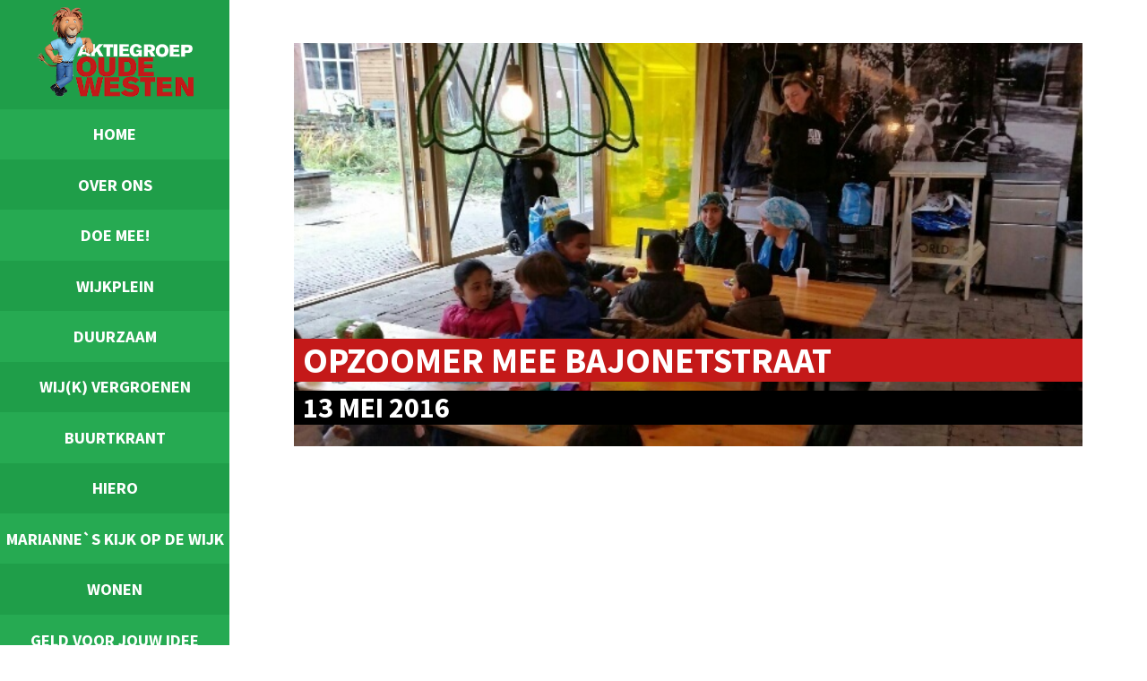

--- FILE ---
content_type: text/html; charset=UTF-8
request_url: https://aktiegroepoudewesten.nl/2016/05/opzoomer-mee-bajonetstraat/
body_size: 11691
content:
<!doctype html>
<!--[if lt IE 7]><html class="no-js ie ie6 lt-ie9 lt-ie8 lt-ie7" > <![endif]-->
<!--[if IE 7]><html class="no-js ie ie7 lt-ie9 lt-ie8" > <![endif]-->
<!--[if IE 8]><html class="no-js ie ie8 lt-ie9" > <![endif]-->
<!--[if gt IE 8]><!--><html class="no-js" > <!--<![endif]-->
    <head>
    <meta charset="UTF-8" />
    <title>Aktiegroep Het Oude Westen Opzoomer Mee Bajonetstraat - Aktiegroep Het Oude Westen </title>
    <meta name="description" content="">
    <link rel="stylesheet" href="https://aktiegroepoudewesten.nl/assets/themes/aktiegroep/css/style.min.css" type="text/css" media="screen" />
    <meta http-equiv="Content-Type" content="text/html; charset=UTF-8" />
	<meta name="viewport" content="width=device-width, initial-scale=1.0">
    <link rel="pingback" href="" />
    <link href='https://fonts.googleapis.com/css?family=Source+Sans+Pro:400,600,700' rel='stylesheet' type='text/css'>
	<meta name='robots' content='index, follow, max-image-preview:large, max-snippet:-1, max-video-preview:-1' />

	<!-- This site is optimized with the Yoast SEO plugin v26.7 - https://yoast.com/wordpress/plugins/seo/ -->
	<link rel="canonical" href="https://aktiegroepoudewesten.nl/2016/05/opzoomer-mee-bajonetstraat/" />
	<meta property="og:locale" content="nl_NL" />
	<meta property="og:type" content="article" />
	<meta property="og:title" content="Opzoomer Mee Bajonetstraat - Aktiegroep Het Oude Westen" />
	<meta property="og:url" content="https://aktiegroepoudewesten.nl/2016/05/opzoomer-mee-bajonetstraat/" />
	<meta property="og:site_name" content="Aktiegroep Het Oude Westen" />
	<meta property="article:published_time" content="2016-05-13T11:01:23+00:00" />
	<meta property="og:image" content="https://aktiegroepoudewesten.nl/assets/uploads/2016/05/IMG-20160106-WA0012_resized.jpg" />
	<meta property="og:image:width" content="664" />
	<meta property="og:image:height" content="373" />
	<meta property="og:image:type" content="image/jpeg" />
	<meta name="author" content="Natalie Dupon" />
	<meta name="twitter:label1" content="Geschreven door" />
	<meta name="twitter:data1" content="Natalie Dupon" />
	<script type="application/ld+json" class="yoast-schema-graph">{"@context":"https://schema.org","@graph":[{"@type":"Article","@id":"https://aktiegroepoudewesten.nl/2016/05/opzoomer-mee-bajonetstraat/#article","isPartOf":{"@id":"https://aktiegroepoudewesten.nl/2016/05/opzoomer-mee-bajonetstraat/"},"author":{"name":"Natalie Dupon","@id":"https://aktiegroepoudewesten.nl/#/schema/person/43181b7b94b8e6ba1c88e2d7b531c06f"},"headline":"Opzoomer Mee Bajonetstraat","datePublished":"2016-05-13T11:01:23+00:00","mainEntityOfPage":{"@id":"https://aktiegroepoudewesten.nl/2016/05/opzoomer-mee-bajonetstraat/"},"wordCount":8,"commentCount":0,"image":{"@id":"https://aktiegroepoudewesten.nl/2016/05/opzoomer-mee-bajonetstraat/#primaryimage"},"thumbnailUrl":"https://aktiegroepoudewesten.nl/assets/uploads/2016/05/IMG-20160106-WA0012_resized.jpg","articleSection":["Uncategorized"],"inLanguage":"nl-NL","potentialAction":[{"@type":"CommentAction","name":"Comment","target":["https://aktiegroepoudewesten.nl/2016/05/opzoomer-mee-bajonetstraat/#respond"]}]},{"@type":"WebPage","@id":"https://aktiegroepoudewesten.nl/2016/05/opzoomer-mee-bajonetstraat/","url":"https://aktiegroepoudewesten.nl/2016/05/opzoomer-mee-bajonetstraat/","name":"Opzoomer Mee Bajonetstraat - Aktiegroep Het Oude Westen","isPartOf":{"@id":"https://aktiegroepoudewesten.nl/#website"},"primaryImageOfPage":{"@id":"https://aktiegroepoudewesten.nl/2016/05/opzoomer-mee-bajonetstraat/#primaryimage"},"image":{"@id":"https://aktiegroepoudewesten.nl/2016/05/opzoomer-mee-bajonetstraat/#primaryimage"},"thumbnailUrl":"https://aktiegroepoudewesten.nl/assets/uploads/2016/05/IMG-20160106-WA0012_resized.jpg","datePublished":"2016-05-13T11:01:23+00:00","author":{"@id":"https://aktiegroepoudewesten.nl/#/schema/person/43181b7b94b8e6ba1c88e2d7b531c06f"},"breadcrumb":{"@id":"https://aktiegroepoudewesten.nl/2016/05/opzoomer-mee-bajonetstraat/#breadcrumb"},"inLanguage":"nl-NL","potentialAction":[{"@type":"ReadAction","target":["https://aktiegroepoudewesten.nl/2016/05/opzoomer-mee-bajonetstraat/"]}]},{"@type":"ImageObject","inLanguage":"nl-NL","@id":"https://aktiegroepoudewesten.nl/2016/05/opzoomer-mee-bajonetstraat/#primaryimage","url":"https://aktiegroepoudewesten.nl/assets/uploads/2016/05/IMG-20160106-WA0012_resized.jpg","contentUrl":"https://aktiegroepoudewesten.nl/assets/uploads/2016/05/IMG-20160106-WA0012_resized.jpg","width":664,"height":373},{"@type":"BreadcrumbList","@id":"https://aktiegroepoudewesten.nl/2016/05/opzoomer-mee-bajonetstraat/#breadcrumb","itemListElement":[{"@type":"ListItem","position":1,"name":"Home","item":"https://aktiegroepoudewesten.nl/"},{"@type":"ListItem","position":2,"name":"Nieuws","item":"https://aktiegroepoudewesten.nl/nieuws/"},{"@type":"ListItem","position":3,"name":"Opzoomer Mee Bajonetstraat"}]},{"@type":"WebSite","@id":"https://aktiegroepoudewesten.nl/#website","url":"https://aktiegroepoudewesten.nl/","name":"Aktiegroep Het Oude Westen","description":"","potentialAction":[{"@type":"SearchAction","target":{"@type":"EntryPoint","urlTemplate":"https://aktiegroepoudewesten.nl/?s={search_term_string}"},"query-input":{"@type":"PropertyValueSpecification","valueRequired":true,"valueName":"search_term_string"}}],"inLanguage":"nl-NL"},{"@type":"Person","@id":"https://aktiegroepoudewesten.nl/#/schema/person/43181b7b94b8e6ba1c88e2d7b531c06f","name":"Natalie Dupon","image":{"@type":"ImageObject","inLanguage":"nl-NL","@id":"https://aktiegroepoudewesten.nl/#/schema/person/image/","url":"https://secure.gravatar.com/avatar/cdd6742a5cfcc25274b5f60aef2b8ee9b08829834ccf9c41fefb758430048b56?s=96&d=mm&r=g","contentUrl":"https://secure.gravatar.com/avatar/cdd6742a5cfcc25274b5f60aef2b8ee9b08829834ccf9c41fefb758430048b56?s=96&d=mm&r=g","caption":"Natalie Dupon"},"url":"https://aktiegroepoudewesten.nl/author/natalie-dupon/"}]}</script>
	<!-- / Yoast SEO plugin. -->


<link rel="alternate" type="application/rss+xml" title="Aktiegroep Het Oude Westen &raquo; Opzoomer Mee Bajonetstraat reacties feed" href="https://aktiegroepoudewesten.nl/2016/05/opzoomer-mee-bajonetstraat/feed/" />
<link rel="alternate" title="oEmbed (JSON)" type="application/json+oembed" href="https://aktiegroepoudewesten.nl/wp-json/oembed/1.0/embed?url=https%3A%2F%2Faktiegroepoudewesten.nl%2F2016%2F05%2Fopzoomer-mee-bajonetstraat%2F" />
<link rel="alternate" title="oEmbed (XML)" type="text/xml+oembed" href="https://aktiegroepoudewesten.nl/wp-json/oembed/1.0/embed?url=https%3A%2F%2Faktiegroepoudewesten.nl%2F2016%2F05%2Fopzoomer-mee-bajonetstraat%2F&#038;format=xml" />
<style id='wp-img-auto-sizes-contain-inline-css' type='text/css'>
img:is([sizes=auto i],[sizes^="auto," i]){contain-intrinsic-size:3000px 1500px}
/*# sourceURL=wp-img-auto-sizes-contain-inline-css */
</style>
<style id='wp-emoji-styles-inline-css' type='text/css'>

	img.wp-smiley, img.emoji {
		display: inline !important;
		border: none !important;
		box-shadow: none !important;
		height: 1em !important;
		width: 1em !important;
		margin: 0 0.07em !important;
		vertical-align: -0.1em !important;
		background: none !important;
		padding: 0 !important;
	}
/*# sourceURL=wp-emoji-styles-inline-css */
</style>
<style id='wp-block-library-inline-css' type='text/css'>
:root{--wp-block-synced-color:#7a00df;--wp-block-synced-color--rgb:122,0,223;--wp-bound-block-color:var(--wp-block-synced-color);--wp-editor-canvas-background:#ddd;--wp-admin-theme-color:#007cba;--wp-admin-theme-color--rgb:0,124,186;--wp-admin-theme-color-darker-10:#006ba1;--wp-admin-theme-color-darker-10--rgb:0,107,160.5;--wp-admin-theme-color-darker-20:#005a87;--wp-admin-theme-color-darker-20--rgb:0,90,135;--wp-admin-border-width-focus:2px}@media (min-resolution:192dpi){:root{--wp-admin-border-width-focus:1.5px}}.wp-element-button{cursor:pointer}:root .has-very-light-gray-background-color{background-color:#eee}:root .has-very-dark-gray-background-color{background-color:#313131}:root .has-very-light-gray-color{color:#eee}:root .has-very-dark-gray-color{color:#313131}:root .has-vivid-green-cyan-to-vivid-cyan-blue-gradient-background{background:linear-gradient(135deg,#00d084,#0693e3)}:root .has-purple-crush-gradient-background{background:linear-gradient(135deg,#34e2e4,#4721fb 50%,#ab1dfe)}:root .has-hazy-dawn-gradient-background{background:linear-gradient(135deg,#faaca8,#dad0ec)}:root .has-subdued-olive-gradient-background{background:linear-gradient(135deg,#fafae1,#67a671)}:root .has-atomic-cream-gradient-background{background:linear-gradient(135deg,#fdd79a,#004a59)}:root .has-nightshade-gradient-background{background:linear-gradient(135deg,#330968,#31cdcf)}:root .has-midnight-gradient-background{background:linear-gradient(135deg,#020381,#2874fc)}:root{--wp--preset--font-size--normal:16px;--wp--preset--font-size--huge:42px}.has-regular-font-size{font-size:1em}.has-larger-font-size{font-size:2.625em}.has-normal-font-size{font-size:var(--wp--preset--font-size--normal)}.has-huge-font-size{font-size:var(--wp--preset--font-size--huge)}.has-text-align-center{text-align:center}.has-text-align-left{text-align:left}.has-text-align-right{text-align:right}.has-fit-text{white-space:nowrap!important}#end-resizable-editor-section{display:none}.aligncenter{clear:both}.items-justified-left{justify-content:flex-start}.items-justified-center{justify-content:center}.items-justified-right{justify-content:flex-end}.items-justified-space-between{justify-content:space-between}.screen-reader-text{border:0;clip-path:inset(50%);height:1px;margin:-1px;overflow:hidden;padding:0;position:absolute;width:1px;word-wrap:normal!important}.screen-reader-text:focus{background-color:#ddd;clip-path:none;color:#444;display:block;font-size:1em;height:auto;left:5px;line-height:normal;padding:15px 23px 14px;text-decoration:none;top:5px;width:auto;z-index:100000}html :where(.has-border-color){border-style:solid}html :where([style*=border-top-color]){border-top-style:solid}html :where([style*=border-right-color]){border-right-style:solid}html :where([style*=border-bottom-color]){border-bottom-style:solid}html :where([style*=border-left-color]){border-left-style:solid}html :where([style*=border-width]){border-style:solid}html :where([style*=border-top-width]){border-top-style:solid}html :where([style*=border-right-width]){border-right-style:solid}html :where([style*=border-bottom-width]){border-bottom-style:solid}html :where([style*=border-left-width]){border-left-style:solid}html :where(img[class*=wp-image-]){height:auto;max-width:100%}:where(figure){margin:0 0 1em}html :where(.is-position-sticky){--wp-admin--admin-bar--position-offset:var(--wp-admin--admin-bar--height,0px)}@media screen and (max-width:600px){html :where(.is-position-sticky){--wp-admin--admin-bar--position-offset:0px}}

/*# sourceURL=wp-block-library-inline-css */
</style><style id='global-styles-inline-css' type='text/css'>
:root{--wp--preset--aspect-ratio--square: 1;--wp--preset--aspect-ratio--4-3: 4/3;--wp--preset--aspect-ratio--3-4: 3/4;--wp--preset--aspect-ratio--3-2: 3/2;--wp--preset--aspect-ratio--2-3: 2/3;--wp--preset--aspect-ratio--16-9: 16/9;--wp--preset--aspect-ratio--9-16: 9/16;--wp--preset--color--black: #000000;--wp--preset--color--cyan-bluish-gray: #abb8c3;--wp--preset--color--white: #ffffff;--wp--preset--color--pale-pink: #f78da7;--wp--preset--color--vivid-red: #cf2e2e;--wp--preset--color--luminous-vivid-orange: #ff6900;--wp--preset--color--luminous-vivid-amber: #fcb900;--wp--preset--color--light-green-cyan: #7bdcb5;--wp--preset--color--vivid-green-cyan: #00d084;--wp--preset--color--pale-cyan-blue: #8ed1fc;--wp--preset--color--vivid-cyan-blue: #0693e3;--wp--preset--color--vivid-purple: #9b51e0;--wp--preset--gradient--vivid-cyan-blue-to-vivid-purple: linear-gradient(135deg,rgb(6,147,227) 0%,rgb(155,81,224) 100%);--wp--preset--gradient--light-green-cyan-to-vivid-green-cyan: linear-gradient(135deg,rgb(122,220,180) 0%,rgb(0,208,130) 100%);--wp--preset--gradient--luminous-vivid-amber-to-luminous-vivid-orange: linear-gradient(135deg,rgb(252,185,0) 0%,rgb(255,105,0) 100%);--wp--preset--gradient--luminous-vivid-orange-to-vivid-red: linear-gradient(135deg,rgb(255,105,0) 0%,rgb(207,46,46) 100%);--wp--preset--gradient--very-light-gray-to-cyan-bluish-gray: linear-gradient(135deg,rgb(238,238,238) 0%,rgb(169,184,195) 100%);--wp--preset--gradient--cool-to-warm-spectrum: linear-gradient(135deg,rgb(74,234,220) 0%,rgb(151,120,209) 20%,rgb(207,42,186) 40%,rgb(238,44,130) 60%,rgb(251,105,98) 80%,rgb(254,248,76) 100%);--wp--preset--gradient--blush-light-purple: linear-gradient(135deg,rgb(255,206,236) 0%,rgb(152,150,240) 100%);--wp--preset--gradient--blush-bordeaux: linear-gradient(135deg,rgb(254,205,165) 0%,rgb(254,45,45) 50%,rgb(107,0,62) 100%);--wp--preset--gradient--luminous-dusk: linear-gradient(135deg,rgb(255,203,112) 0%,rgb(199,81,192) 50%,rgb(65,88,208) 100%);--wp--preset--gradient--pale-ocean: linear-gradient(135deg,rgb(255,245,203) 0%,rgb(182,227,212) 50%,rgb(51,167,181) 100%);--wp--preset--gradient--electric-grass: linear-gradient(135deg,rgb(202,248,128) 0%,rgb(113,206,126) 100%);--wp--preset--gradient--midnight: linear-gradient(135deg,rgb(2,3,129) 0%,rgb(40,116,252) 100%);--wp--preset--font-size--small: 13px;--wp--preset--font-size--medium: 20px;--wp--preset--font-size--large: 36px;--wp--preset--font-size--x-large: 42px;--wp--preset--spacing--20: 0.44rem;--wp--preset--spacing--30: 0.67rem;--wp--preset--spacing--40: 1rem;--wp--preset--spacing--50: 1.5rem;--wp--preset--spacing--60: 2.25rem;--wp--preset--spacing--70: 3.38rem;--wp--preset--spacing--80: 5.06rem;--wp--preset--shadow--natural: 6px 6px 9px rgba(0, 0, 0, 0.2);--wp--preset--shadow--deep: 12px 12px 50px rgba(0, 0, 0, 0.4);--wp--preset--shadow--sharp: 6px 6px 0px rgba(0, 0, 0, 0.2);--wp--preset--shadow--outlined: 6px 6px 0px -3px rgb(255, 255, 255), 6px 6px rgb(0, 0, 0);--wp--preset--shadow--crisp: 6px 6px 0px rgb(0, 0, 0);}:where(.is-layout-flex){gap: 0.5em;}:where(.is-layout-grid){gap: 0.5em;}body .is-layout-flex{display: flex;}.is-layout-flex{flex-wrap: wrap;align-items: center;}.is-layout-flex > :is(*, div){margin: 0;}body .is-layout-grid{display: grid;}.is-layout-grid > :is(*, div){margin: 0;}:where(.wp-block-columns.is-layout-flex){gap: 2em;}:where(.wp-block-columns.is-layout-grid){gap: 2em;}:where(.wp-block-post-template.is-layout-flex){gap: 1.25em;}:where(.wp-block-post-template.is-layout-grid){gap: 1.25em;}.has-black-color{color: var(--wp--preset--color--black) !important;}.has-cyan-bluish-gray-color{color: var(--wp--preset--color--cyan-bluish-gray) !important;}.has-white-color{color: var(--wp--preset--color--white) !important;}.has-pale-pink-color{color: var(--wp--preset--color--pale-pink) !important;}.has-vivid-red-color{color: var(--wp--preset--color--vivid-red) !important;}.has-luminous-vivid-orange-color{color: var(--wp--preset--color--luminous-vivid-orange) !important;}.has-luminous-vivid-amber-color{color: var(--wp--preset--color--luminous-vivid-amber) !important;}.has-light-green-cyan-color{color: var(--wp--preset--color--light-green-cyan) !important;}.has-vivid-green-cyan-color{color: var(--wp--preset--color--vivid-green-cyan) !important;}.has-pale-cyan-blue-color{color: var(--wp--preset--color--pale-cyan-blue) !important;}.has-vivid-cyan-blue-color{color: var(--wp--preset--color--vivid-cyan-blue) !important;}.has-vivid-purple-color{color: var(--wp--preset--color--vivid-purple) !important;}.has-black-background-color{background-color: var(--wp--preset--color--black) !important;}.has-cyan-bluish-gray-background-color{background-color: var(--wp--preset--color--cyan-bluish-gray) !important;}.has-white-background-color{background-color: var(--wp--preset--color--white) !important;}.has-pale-pink-background-color{background-color: var(--wp--preset--color--pale-pink) !important;}.has-vivid-red-background-color{background-color: var(--wp--preset--color--vivid-red) !important;}.has-luminous-vivid-orange-background-color{background-color: var(--wp--preset--color--luminous-vivid-orange) !important;}.has-luminous-vivid-amber-background-color{background-color: var(--wp--preset--color--luminous-vivid-amber) !important;}.has-light-green-cyan-background-color{background-color: var(--wp--preset--color--light-green-cyan) !important;}.has-vivid-green-cyan-background-color{background-color: var(--wp--preset--color--vivid-green-cyan) !important;}.has-pale-cyan-blue-background-color{background-color: var(--wp--preset--color--pale-cyan-blue) !important;}.has-vivid-cyan-blue-background-color{background-color: var(--wp--preset--color--vivid-cyan-blue) !important;}.has-vivid-purple-background-color{background-color: var(--wp--preset--color--vivid-purple) !important;}.has-black-border-color{border-color: var(--wp--preset--color--black) !important;}.has-cyan-bluish-gray-border-color{border-color: var(--wp--preset--color--cyan-bluish-gray) !important;}.has-white-border-color{border-color: var(--wp--preset--color--white) !important;}.has-pale-pink-border-color{border-color: var(--wp--preset--color--pale-pink) !important;}.has-vivid-red-border-color{border-color: var(--wp--preset--color--vivid-red) !important;}.has-luminous-vivid-orange-border-color{border-color: var(--wp--preset--color--luminous-vivid-orange) !important;}.has-luminous-vivid-amber-border-color{border-color: var(--wp--preset--color--luminous-vivid-amber) !important;}.has-light-green-cyan-border-color{border-color: var(--wp--preset--color--light-green-cyan) !important;}.has-vivid-green-cyan-border-color{border-color: var(--wp--preset--color--vivid-green-cyan) !important;}.has-pale-cyan-blue-border-color{border-color: var(--wp--preset--color--pale-cyan-blue) !important;}.has-vivid-cyan-blue-border-color{border-color: var(--wp--preset--color--vivid-cyan-blue) !important;}.has-vivid-purple-border-color{border-color: var(--wp--preset--color--vivid-purple) !important;}.has-vivid-cyan-blue-to-vivid-purple-gradient-background{background: var(--wp--preset--gradient--vivid-cyan-blue-to-vivid-purple) !important;}.has-light-green-cyan-to-vivid-green-cyan-gradient-background{background: var(--wp--preset--gradient--light-green-cyan-to-vivid-green-cyan) !important;}.has-luminous-vivid-amber-to-luminous-vivid-orange-gradient-background{background: var(--wp--preset--gradient--luminous-vivid-amber-to-luminous-vivid-orange) !important;}.has-luminous-vivid-orange-to-vivid-red-gradient-background{background: var(--wp--preset--gradient--luminous-vivid-orange-to-vivid-red) !important;}.has-very-light-gray-to-cyan-bluish-gray-gradient-background{background: var(--wp--preset--gradient--very-light-gray-to-cyan-bluish-gray) !important;}.has-cool-to-warm-spectrum-gradient-background{background: var(--wp--preset--gradient--cool-to-warm-spectrum) !important;}.has-blush-light-purple-gradient-background{background: var(--wp--preset--gradient--blush-light-purple) !important;}.has-blush-bordeaux-gradient-background{background: var(--wp--preset--gradient--blush-bordeaux) !important;}.has-luminous-dusk-gradient-background{background: var(--wp--preset--gradient--luminous-dusk) !important;}.has-pale-ocean-gradient-background{background: var(--wp--preset--gradient--pale-ocean) !important;}.has-electric-grass-gradient-background{background: var(--wp--preset--gradient--electric-grass) !important;}.has-midnight-gradient-background{background: var(--wp--preset--gradient--midnight) !important;}.has-small-font-size{font-size: var(--wp--preset--font-size--small) !important;}.has-medium-font-size{font-size: var(--wp--preset--font-size--medium) !important;}.has-large-font-size{font-size: var(--wp--preset--font-size--large) !important;}.has-x-large-font-size{font-size: var(--wp--preset--font-size--x-large) !important;}
/*# sourceURL=global-styles-inline-css */
</style>

<style id='classic-theme-styles-inline-css' type='text/css'>
/*! This file is auto-generated */
.wp-block-button__link{color:#fff;background-color:#32373c;border-radius:9999px;box-shadow:none;text-decoration:none;padding:calc(.667em + 2px) calc(1.333em + 2px);font-size:1.125em}.wp-block-file__button{background:#32373c;color:#fff;text-decoration:none}
/*# sourceURL=/wp-includes/css/classic-themes.min.css */
</style>
<link rel='stylesheet' id='wp-polls-css' href='https://aktiegroepoudewesten.nl/assets/plugins/wp-polls/polls-css.css?ver=2.77.3' type='text/css' media='all' />
<style id='wp-polls-inline-css' type='text/css'>
.wp-polls .pollbar {
	margin: 1px;
	font-size: 8px;
	line-height: 10px;
	height: 10px;
	background: #c41919;
	border: 1px solid #ffffff;
}

/*# sourceURL=wp-polls-inline-css */
</style>
<link rel='stylesheet' id='fancybox-css' href='https://aktiegroepoudewesten.nl/assets/plugins/easy-fancybox/fancybox/1.5.4/jquery.fancybox.min.css?ver=6.9' type='text/css' media='screen' />
<script>var jquery_placeholder_url = 'https://aktiegroepoudewesten.nl/assets/plugins/gravity-forms-placeholders/jquery.placeholder-1.0.1.js';</script><script type="text/javascript" src="https://aktiegroepoudewesten.nl/wp-includes/js/jquery/jquery.min.js?ver=3.7.1" id="jquery-core-js"></script>
<script type="text/javascript" src="https://aktiegroepoudewesten.nl/wp-includes/js/jquery/jquery-migrate.min.js?ver=3.4.1" id="jquery-migrate-js"></script>
<script type="text/javascript" src="https://aktiegroepoudewesten.nl/assets/plugins/gravity-forms-placeholders/gf.placeholders.js?ver=1.0" id="_gf_placeholders-js"></script>
<link rel="https://api.w.org/" href="https://aktiegroepoudewesten.nl/wp-json/" /><link rel="alternate" title="JSON" type="application/json" href="https://aktiegroepoudewesten.nl/wp-json/wp/v2/posts/3676" /><link rel="EditURI" type="application/rsd+xml" title="RSD" href="https://aktiegroepoudewesten.nl/xmlrpc.php?rsd" />
<meta name="generator" content="WordPress 6.9" />
<link rel='shortlink' href='https://aktiegroepoudewesten.nl/?p=3676' />
<link rel="icon" href="https://aktiegroepoudewesten.nl/assets/uploads/2022/06/logo-goed-150x150.png" sizes="32x32" />
<link rel="icon" href="https://aktiegroepoudewesten.nl/assets/uploads/2022/06/logo-goed.png" sizes="192x192" />
<link rel="apple-touch-icon" href="https://aktiegroepoudewesten.nl/assets/uploads/2022/06/logo-goed.png" />
<meta name="msapplication-TileImage" content="https://aktiegroepoudewesten.nl/assets/uploads/2022/06/logo-goed.png" />
		<style type="text/css" id="wp-custom-css">
			/*
Je kunt hier je eigen CSS toevoegen.

Klik op het help icoon om meer te leren.
*/

/* Make menu items lighter red on mouse hover. Normal red color is hsl(0, 77%, 43%) */
.main-navigation .navigation-items .children li a:hover, .main-navigation .navigation-items li a:hover
{
	background-color: hsl(0, 77%, 53%);
}

/* Let sub-menu items indent and make them lighter green? Normal color is hsl(140, 55%, 44%) */
.main-navigation .navigation-items .children li a
{
	background-color: hsl(140, 55%, 44%);
	margin-left: 1.5em;
	margin-right: 1.5em;
	margin-top: 5px;
	margin-bottom: 5px;
}

.main-navigation .navigation-items li.current-menu-item a
{
	filter: brightness(100%);
}

a
{
	font-weight: 600;
}

a.button:hover, div.blog-items a.read-blog:hover, div.poll div.wp-polls input.Buttons:hover
{
	background-color: #C41919;
}

div.post-container 
{
	font-weight: normal;
}

h1.title
{
  font-size: 1.75em;
  color: #1f9e49;
	margin-top: 0.5em;
	margin-bottom: 0em;
}

h2.subtitle
{
	font-size: 1.4em;
	font-weight: bold;
	color: #c41919;
	margin-top: 0.5em;
}

p.submenu, p.submenu-heading
{
  text-align: center;
}

p.submenu a
{
  background: #1f9e49;
  color: white;
  border-radius: 20px;
  padding: 7px 20px 7px 20px;
  text-decoration: none;
  text-transform: uppercase;
  font-weight: bold;
}

p.submenu a:hover
{
  background: #C41919;
}

p.submenu-heading span
{
  background: #C41919;
  color: white;
  border-radius: 20px;
  padding: 7px 20px 7px 20px;
  text-transform: uppercase;
  font-weight: bold;
}

.main-navigation .social {
	padding:0.3em;	
	margin-top:5px;
}

.main-navigation .navigation-items li a {
	font-size: 1.15em;
}

hr.submenu
{
  margin: 0px 0px 40px 0px;
  border: 4px solid #C41919;
  /* Let IE respect margins! */
  display: block;
}

footer .container h1
{
	margin-top: 1em;
}

header
{
	background-size:100%;
	font-size: 100%;
}      

header h1
{
  margin-top: 30px;
}      


.home header .slider div {
	height: 250px;
	font-size: 90%;
}

.single-post header {
	height: 450px;
}

.single-post header h1 {
	font-size:2.5em;
}

.single-post header .date {
	font-size:2em;
}

.site-header-wrapper,
.page-title-container {
    position: relative;
}

.page-title-container {
    z-index: 1;
}

.site-header-wrapper {
    z-index: 2;
}



.hidden_sub_label {
	display: none;
}
.gfield {
	margin-top: 24px;
}

#gform_4 > div.gform_footer.top_label > .gform_button {
  background: #1F9E49;
}

#gform_4 > div.gform_footer.top_label > .gform_button:hover {
  background-color: #4CAF50; /* Green */
  color: white;
}

#gform_wrapper_4 input {
	background: whitesmoke;
  border: 1px solid #999;
  border-radius: 4px;
}

#gform_wrapper_4 input[type=text]:focus {
	background: white;
	outline: none;
	 border: 1px solid #1F9E49;
	
}

#input_4_2_1_label, #input_4_2_3_label, #input_4_2_5_label {
display: none;
}
textarea {
  width: 100%;
  height: 150px;
  padding: 12px 20px;
  box-sizing: border-box;
  border: 1px solid #999;
  border-radius: 4px;
  background-color: whitesmoke;
  resize: none;
}

textarea:focus {
 	background: white;
	font-family: "Source Sans Pro", Arial, Helvetica, sans-serif;
	font-size: 16px;
	outline: none;
	 border: 1px solid #1F9E49;
}

#input_4_1_3,
#input_3_14 {
	outline: none;
	 border: 1px solid #1F9E49;
}

.gform_required_legend, .gfield_description {
font-size: 12px;	
}

.gfield_label {
	font-weight: bold;
	margin-top: 12px;
}

#input_3_18_2_container, #input_3_18_1_container, #input_3_18_3_container, #input_3_19_2_container, #input_3_19_1_container, #input_3_19_3_container {
	display:inline-block;
}

select {
 width: 125px;
  height: 40px;
	margin: 6px;
  padding: 6px;
  box-sizing: border-box;
  border: 1px solid #999;
  border-radius: 4px;
  background-color: whitesmoke;
  resize: none;
}


		</style>
		
</head>

<body class="wp-singular post-template-default single single-post postid-3676 single-format-standard wp-theme-aktiegroep" data-source="base.twig">

<div class="wrapper">
    <nav class="main-navigation wrapper__navigation">
    <a href="https://aktiegroepoudewesten.nl" class="logo">
        <img src="https://aktiegroepoudewesten.nl/assets/themes/aktiegroep/gfx/logo-aktiegroep.png" alt="Aktiegroep Het Oude Westen">
    </a>

    <a href="#" class="resp-nav">
        Navigatie
    </a>

    <div class="navigation-wrapper">
        <ul class="navigation-items">
                            <li class="menu-item menu-item-type-post_type menu-item-object-page menu-item-home menu-item-35">
                    <a href="https://aktiegroepoudewesten.nl/">
                        Home
                    </a>
                                    </li>
                            <li class="menu-item menu-item-type-post_type menu-item-object-page menu-item-has-children menu-item-7803">
                    <a href="https://aktiegroepoudewesten.nl/over-ons/">
                        Over ons
                    </a>
                                                                    <ul class="children">
                                                            <li class="menu-item menu-item-type-post_type menu-item-object-page menu-item-8282">
                                    <a href="https://aktiegroepoudewesten.nl/over-ons/organisatie/">
                                        Organisatie
                                    </a>
                                </li>
                                                            <li class="menu-item menu-item-type-post_type menu-item-object-page menu-item-9736">
                                    <a href="https://aktiegroepoudewesten.nl/vrienden-van-de-aktiegroep/">
                                        Word vriend(in)
                                    </a>
                                </li>
                                                            <li class="menu-item menu-item-type-post_type menu-item-object-page menu-item-9358">
                                    <a href="https://aktiegroepoudewesten.nl/9335-2/">
                                        Financiering en samenwerkingspartners
                                    </a>
                                </li>
                                                            <li class="menu-item menu-item-type-post_type menu-item-object-page menu-item-9815">
                                    <a href="https://aktiegroepoudewesten.nl/blijf-op-de-hoogte/">
                                        Informatie en overleg
                                    </a>
                                </li>
                                                            <li class="menu-item menu-item-type-post_type menu-item-object-page menu-item-8299">
                                    <a href="https://aktiegroepoudewesten.nl/over-ons/plannenenverslagen/">
                                        Verantwoording en ANBI
                                    </a>
                                </li>
                                                            <li class="menu-item menu-item-type-post_type menu-item-object-page menu-item-5982">
                                    <a href="https://aktiegroepoudewesten.nl/archief/">
                                        Media-archief
                                    </a>
                                </li>
                                                    </ul>
                                    </li>
                            <li class="menu-item menu-item-type-post_type menu-item-object-page menu-item-12789">
                    <a href="https://aktiegroepoudewesten.nl/doe-mee/">
                        Doe Mee!
                    </a>
                                    </li>
                            <li class="menu-item menu-item-type-post_type menu-item-object-page menu-item-8285">
                    <a href="https://aktiegroepoudewesten.nl/wijkplein/">
                        Wijkplein
                    </a>
                                    </li>
                            <li class="menu-item menu-item-type-post_type menu-item-object-page menu-item-has-children menu-item-11234">
                    <a href="https://aktiegroepoudewesten.nl/duurzaam/">
                        Duurzaam
                    </a>
                                                                    <ul class="children">
                                                            <li class="menu-item menu-item-type-post_type menu-item-object-page menu-item-9233">
                                    <a href="https://aktiegroepoudewesten.nl/energiecoaches/">
                                        Energiecoaches
                                    </a>
                                </li>
                                                            <li class="menu-item menu-item-type-post_type menu-item-object-page menu-item-13048">
                                    <a href="https://aktiegroepoudewesten.nl/werkplaats-textiel/">
                                        Werkplaats Textiel
                                    </a>
                                </li>
                                                            <li class="menu-item menu-item-type-post_type menu-item-object-page menu-item-13881">
                                    <a href="https://aktiegroepoudewesten.nl/repair-cafe/">
                                        Repair Café
                                    </a>
                                </li>
                                                            <li class="menu-item menu-item-type-post_type menu-item-object-page menu-item-11153">
                                    <a href="https://aktiegroepoudewesten.nl/de-ruilwinkel-oude-westen/">
                                        Ruilpunt
                                    </a>
                                </li>
                                                            <li class="menu-item menu-item-type-post_type menu-item-object-page menu-item-8371">
                                    <a href="https://aktiegroepoudewesten.nl/hergebruik/">
                                        Hergebruik
                                    </a>
                                </li>
                                                            <li class="menu-item menu-item-type-post_type menu-item-object-page menu-item-9075">
                                    <a href="https://aktiegroepoudewesten.nl/gezamenlijke-zonnepanelen/">
                                        Gezamenlijke zonnepanelen
                                    </a>
                                </li>
                                                    </ul>
                                    </li>
                            <li class="menu-item menu-item-type-post_type menu-item-object-page menu-item-has-children menu-item-10931">
                    <a href="https://aktiegroepoudewesten.nl/groen/">
                        Wij(k) Vergroenen
                    </a>
                                                                    <ul class="children">
                                                            <li class="menu-item menu-item-type-post_type menu-item-object-page menu-item-11281">
                                    <a href="https://aktiegroepoudewesten.nl/fotoarchief-groen/">
                                        Wij(k) vergroenen actueel
                                    </a>
                                </li>
                                                            <li class="menu-item menu-item-type-post_type menu-item-object-page menu-item-14919">
                                    <a href="https://aktiegroepoudewesten.nl/groene-ommetjes/">
                                        Buurtgroentour en ommetjes
                                    </a>
                                </li>
                                                            <li class="menu-item menu-item-type-post_type menu-item-object-page menu-item-10932">
                                    <a href="https://aktiegroepoudewesten.nl/groen/groen-water/">
                                        Wijkpark Oude Westen
                                    </a>
                                </li>
                                                            <li class="menu-item menu-item-type-post_type menu-item-object-page menu-item-10480">
                                    <a href="https://aktiegroepoudewesten.nl/wijkpark/">
                                        Wijktuin
                                    </a>
                                </li>
                                                            <li class="menu-item menu-item-type-post_type menu-item-object-page menu-item-10450">
                                    <a href="https://aktiegroepoudewesten.nl/dierenhof/">
                                        Dierenhof
                                    </a>
                                </li>
                                                            <li class="menu-item menu-item-type-post_type menu-item-object-page menu-item-8367">
                                    <a href="https://aktiegroepoudewesten.nl/water/">
                                        Water
                                    </a>
                                </li>
                                                    </ul>
                                    </li>
                            <li class="menu-item menu-item-type-post_type menu-item-object-page menu-item-10533">
                    <a href="https://aktiegroepoudewesten.nl/archief/buurtkrant/">
                        Buurtkrant
                    </a>
                                    </li>
                            <li class="menu-item menu-item-type-post_type menu-item-object-page menu-item-12569">
                    <a href="https://aktiegroepoudewesten.nl/redactie-hiero/">
                        Hiero
                    </a>
                                    </li>
                            <li class="menu-item menu-item-type-post_type menu-item-object-page menu-item-12807">
                    <a href="https://aktiegroepoudewesten.nl/mariannes-kijk-op-de-wijk/">
                        Marianne`s Kijk Op De Wijk
                    </a>
                                    </li>
                            <li class="menu-item menu-item-type-post_type menu-item-object-page menu-item-has-children menu-item-9222">
                    <a href="https://aktiegroepoudewesten.nl/wonen/">
                        Wonen
                    </a>
                                                                    <ul class="children">
                                                            <li class="menu-item menu-item-type-post_type menu-item-object-page menu-item-9223">
                                    <a href="https://aktiegroepoudewesten.nl/wonen-2/">
                                        Wonen algemeen
                                    </a>
                                </li>
                                                            <li class="menu-item menu-item-type-post_type menu-item-object-page menu-item-7797">
                                    <a href="https://aktiegroepoudewesten.nl/welkomproject/">
                                        Welkomproject
                                    </a>
                                </li>
                                                            <li class="menu-item menu-item-type-post_type menu-item-object-page menu-item-7796">
                                    <a href="https://aktiegroepoudewesten.nl/we-laten-nog-kisten/">
                                        We laten ons nog niet kisten!
                                    </a>
                                </li>
                                                            <li class="menu-item menu-item-type-post_type menu-item-object-page menu-item-7801">
                                    <a href="https://aktiegroepoudewesten.nl/woonnet-werkgroep/">
                                        Woonnet
                                    </a>
                                </li>
                                                    </ul>
                                    </li>
                            <li class="menu-item menu-item-type-post_type menu-item-object-page menu-item-has-children menu-item-8256">
                    <a href="https://aktiegroepoudewesten.nl/geld-voor-jouw-idee/">
                        Geld voor jouw idee
                    </a>
                                                                    <ul class="children">
                                                            <li class="menu-item menu-item-type-post_type menu-item-object-page menu-item-8257">
                                    <a href="https://aktiegroepoudewesten.nl/geld-voor-jouw-idee/bewonersinitiatief/">
                                        Bewonersinitiatief
                                    </a>
                                </li>
                                                            <li class="menu-item menu-item-type-post_type menu-item-object-page menu-item-8259">
                                    <a href="https://aktiegroepoudewesten.nl/geld-voor-jouw-idee/opzoomermee/">
                                        Opzoomer Mee
                                    </a>
                                </li>
                                                            <li class="menu-item menu-item-type-post_type menu-item-object-page menu-item-8258">
                                    <a href="https://aktiegroepoudewesten.nl/geld-voor-jouw-idee/het-wow-spel/">
                                        Het WOW-spel
                                    </a>
                                </li>
                                                            <li class="menu-item menu-item-type-post_type menu-item-object-page menu-item-12954">
                                    <a href="https://aktiegroepoudewesten.nl/woonstad-2/">
                                        Woonstad
                                    </a>
                                </li>
                                                            <li class="menu-item menu-item-type-post_type menu-item-object-page menu-item-12957">
                                    <a href="https://aktiegroepoudewesten.nl/wmo-radar/">
                                        WMO Radar
                                    </a>
                                </li>
                                                            <li class="menu-item menu-item-type-post_type menu-item-object-page menu-item-12961">
                                    <a href="https://aktiegroepoudewesten.nl/potje-stadsmarinier/">
                                        Stadsmarinier
                                    </a>
                                </li>
                                                            <li class="menu-item menu-item-type-post_type menu-item-object-page menu-item-12964">
                                    <a href="https://aktiegroepoudewesten.nl/locale-culturele-programmering/">
                                        Locale Culturele Programmering
                                    </a>
                                </li>
                                                    </ul>
                                    </li>
                            <li class="menu-item menu-item-type-post_type menu-item-object-page menu-item-886">
                    <a href="https://aktiegroepoudewesten.nl/wijknetwerk/">
                        Wijknetwerk
                    </a>
                                    </li>
                    </ul>

        <form class="search-form" action="https://aktiegroepoudewesten.nl/?s=">
            <div class="search-form__container">
                <input type="search" class="search-form__input" name="s" placeholder="Zoeken..." />
                <input type="submit" class="search-form__submit" value="" />
            </div>
        </form>
       
        <ul class="social">
            <li>
                <a href="https://www.geef.nl/nl/doneer?charity=10532&backLink=https%3A%2F%2Fwww.geef.nl%2Fnl%2Fdoel%2Faktiegroep-oude-westen-rotterdam%2Fover-ons"><button class="donate-button">Doneren</button></a>
                <a href="https://www.facebook.com/Aktiegroep" target="blank">
                    <img src="https://aktiegroepoudewesten.nl/assets/themes/aktiegroep/gfx/icon-facebook.png">
                </a>
                <a href="https://www.youtube.com/channel/UCBBOuu1BPYcKqZO0uVHUrEA" target="blank">
                    <img src="https://aktiegroepoudewesten.nl/assets/themes/aktiegroep/gfx/icon-youtube.png">
                </a>
            </li>
        </ul>
    </div>
</nav>

    <div class="wrapper__main">
        	<header style="background-image: url(https://aktiegroepoudewesten.nl/assets/uploads/2016/05/IMG-20160106-WA0012_resized.jpg)">
		<h1>Opzoomer Mee Bajonetstraat</h1>
		<span class="date">13 mei 2016</span>
	</header>

        <section class="content">
            <div class="container">
                
	<p><iframe title="Opzoomer Bajonetstraat" width="500" height="281" src="https://www.youtube.com/embed/49qKMDBJW7c?feature=oembed" frameborder="0" allow="accelerometer; autoplay; clipboard-write; encrypted-media; gyroscope; picture-in-picture; web-share" referrerpolicy="strict-origin-when-cross-origin" allowfullscreen></iframe></p>


<a href="https://twitter.com/share" class="twitter-share-button" data-lang="nl" data-count="none">Tweeten</a>
<div id="fb-root"></div>
<div class="fb-like" data-href="https://aktiegroepoudewesten.nl/2016/05/opzoomer-mee-bajonetstraat/" data-layout="button" data-action="recommend" data-show-faces="false" data-share="false"></div>

<script>(function(d, s, id) {
  var js, fjs = d.getElementsByTagName(s)[0];
  if (d.getElementById(id)) return;
  js = d.createElement(s); js.id = id;
  js.src = "//connect.facebook.net/nl_NL/sdk.js#xfbml=1&version=v2.0";
  fjs.parentNode.insertBefore(js, fjs);
}(document, 'script', 'facebook-jssdk'));</script>

<script>!function(d,s,id){var js,fjs=d.getElementsByTagName(s)[0],p=/^http:/.test(d.location)?'http':'https';if(!d.getElementById(id)){js=d.createElement(s);js.id=id;js.src=p+'://platform.twitter.com/widgets.js';fjs.parentNode.insertBefore(js,fjs);}}(document, 'script', 'twitter-wjs');</script>

            </div>
        </section>

        <footer>
            <div class="container">
                <div class="contact-info">
	<h1>Aktiegroep Het Oude Westen</h1>

	<address>
		Gaffelstraat 1-3<br>
		3014 RA Rotterdam<br>
		Nederland
	</address>
	<p>KVK: 41131425 | RSIN:007792979</p>

	<ul>
		<li>
			<strong>t.</strong> 010 - 436 17 00
		</li>
		<li>
			<strong>e.</strong>
			<a href="mailto:info@aktiegroepoudewesten.nl">
				info@aktiegroepoudewesten.nl
			</a>
		</li>
	</ul>
</div>            </div>
        </footer>
    </div>
</div>

<script type="speculationrules">
{"prefetch":[{"source":"document","where":{"and":[{"href_matches":"/*"},{"not":{"href_matches":["/wp-*.php","/wp-admin/*","/assets/uploads/*","/assets/*","/assets/plugins/*","/assets/themes/aktiegroep/*","/*\\?(.+)"]}},{"not":{"selector_matches":"a[rel~=\"nofollow\"]"}},{"not":{"selector_matches":".no-prefetch, .no-prefetch a"}}]},"eagerness":"conservative"}]}
</script>
<script type="text/javascript" id="wp-polls-js-extra">
/* <![CDATA[ */
var pollsL10n = {"ajax_url":"https://aktiegroepoudewesten.nl/wp-admin/admin-ajax.php","text_wait":"Je deelname wordt nog behandeld. Een moment geduld...","text_valid":"Maak een geldige keuze","text_multiple":"Maximaal mogelijk aantal antwoorden:","show_loading":"0","show_fading":"1"};
//# sourceURL=wp-polls-js-extra
/* ]]> */
</script>
<script type="text/javascript" src="https://aktiegroepoudewesten.nl/assets/plugins/wp-polls/polls-js.js?ver=2.77.3" id="wp-polls-js"></script>
<script type="text/javascript" src="https://aktiegroepoudewesten.nl/assets/plugins/easy-fancybox/vendor/purify.min.js?ver=6.9" id="fancybox-purify-js"></script>
<script type="text/javascript" id="jquery-fancybox-js-extra">
/* <![CDATA[ */
var efb_i18n = {"close":"Sluiten","next":"Volgende","prev":"Vorige","startSlideshow":"Slideshow starten","toggleSize":"Toggle grootte"};
//# sourceURL=jquery-fancybox-js-extra
/* ]]> */
</script>
<script type="text/javascript" src="https://aktiegroepoudewesten.nl/assets/plugins/easy-fancybox/fancybox/1.5.4/jquery.fancybox.min.js?ver=6.9" id="jquery-fancybox-js"></script>
<script type="text/javascript" id="jquery-fancybox-js-after">
/* <![CDATA[ */
var fb_timeout, fb_opts={'autoScale':true,'showCloseButton':true,'margin':20,'pixelRatio':'false','centerOnScroll':true,'enableEscapeButton':true,'overlayShow':true,'hideOnOverlayClick':true,'minViewportWidth':320,'minVpHeight':320,'disableCoreLightbox':'true','enableBlockControls':'true','fancybox_openBlockControls':'true' };
if(typeof easy_fancybox_handler==='undefined'){
var easy_fancybox_handler=function(){
jQuery([".nolightbox","a.wp-block-file__button","a.pin-it-button","a[href*='pinterest.com\/pin\/create']","a[href*='facebook.com\/share']","a[href*='twitter.com\/share']"].join(',')).addClass('nofancybox');
jQuery('a.fancybox-close').on('click',function(e){e.preventDefault();jQuery.fancybox.close()});
/* IMG */
						var unlinkedImageBlocks=jQuery(".wp-block-image > img:not(.nofancybox,figure.nofancybox>img)");
						unlinkedImageBlocks.wrap(function() {
							var href = jQuery( this ).attr( "src" );
							return "<a href='" + href + "'></a>";
						});
var fb_IMG_select=jQuery('a[href*=".jpg" i]:not(.nofancybox,li.nofancybox>a,figure.nofancybox>a),area[href*=".jpg" i]:not(.nofancybox),a[href*=".jpeg" i]:not(.nofancybox,li.nofancybox>a,figure.nofancybox>a),area[href*=".jpeg" i]:not(.nofancybox),a[href*=".png" i]:not(.nofancybox,li.nofancybox>a,figure.nofancybox>a),area[href*=".png" i]:not(.nofancybox)');
fb_IMG_select.addClass('fancybox image');
var fb_IMG_sections=jQuery('.gallery,.wp-block-gallery,.tiled-gallery,.wp-block-jetpack-tiled-gallery,.ngg-galleryoverview,.ngg-imagebrowser,.nextgen_pro_blog_gallery,.nextgen_pro_film,.nextgen_pro_horizontal_filmstrip,.ngg-pro-masonry-wrapper,.ngg-pro-mosaic-container,.nextgen_pro_sidescroll,.nextgen_pro_slideshow,.nextgen_pro_thumbnail_grid,.tiled-gallery');
fb_IMG_sections.each(function(){jQuery(this).find(fb_IMG_select).attr('rel','gallery-'+fb_IMG_sections.index(this));});
jQuery('a.fancybox,area.fancybox,.fancybox>a').each(function(){jQuery(this).fancybox(jQuery.extend(true,{},fb_opts,{'transition':'elastic','transitionIn':'elastic','easingIn':'easeOutBack','transitionOut':'elastic','easingOut':'easeInBack','opacity':false,'hideOnContentClick':false,'titleShow':true,'titlePosition':'over','titleFromAlt':true,'showNavArrows':true,'enableKeyboardNav':true,'cyclic':false,'mouseWheel':'true'}))});
};};
jQuery(easy_fancybox_handler);jQuery(document).on('post-load',easy_fancybox_handler);

//# sourceURL=jquery-fancybox-js-after
/* ]]> */
</script>
<script type="text/javascript" src="https://aktiegroepoudewesten.nl/assets/plugins/easy-fancybox/vendor/jquery.easing.min.js?ver=1.4.1" id="jquery-easing-js"></script>
<script type="text/javascript" src="https://aktiegroepoudewesten.nl/assets/plugins/easy-fancybox/vendor/jquery.mousewheel.min.js?ver=3.1.13" id="jquery-mousewheel-js"></script>
<script id="wp-emoji-settings" type="application/json">
{"baseUrl":"https://s.w.org/images/core/emoji/17.0.2/72x72/","ext":".png","svgUrl":"https://s.w.org/images/core/emoji/17.0.2/svg/","svgExt":".svg","source":{"concatemoji":"https://aktiegroepoudewesten.nl/wp-includes/js/wp-emoji-release.min.js?ver=6.9"}}
</script>
<script type="module">
/* <![CDATA[ */
/*! This file is auto-generated */
const a=JSON.parse(document.getElementById("wp-emoji-settings").textContent),o=(window._wpemojiSettings=a,"wpEmojiSettingsSupports"),s=["flag","emoji"];function i(e){try{var t={supportTests:e,timestamp:(new Date).valueOf()};sessionStorage.setItem(o,JSON.stringify(t))}catch(e){}}function c(e,t,n){e.clearRect(0,0,e.canvas.width,e.canvas.height),e.fillText(t,0,0);t=new Uint32Array(e.getImageData(0,0,e.canvas.width,e.canvas.height).data);e.clearRect(0,0,e.canvas.width,e.canvas.height),e.fillText(n,0,0);const a=new Uint32Array(e.getImageData(0,0,e.canvas.width,e.canvas.height).data);return t.every((e,t)=>e===a[t])}function p(e,t){e.clearRect(0,0,e.canvas.width,e.canvas.height),e.fillText(t,0,0);var n=e.getImageData(16,16,1,1);for(let e=0;e<n.data.length;e++)if(0!==n.data[e])return!1;return!0}function u(e,t,n,a){switch(t){case"flag":return n(e,"\ud83c\udff3\ufe0f\u200d\u26a7\ufe0f","\ud83c\udff3\ufe0f\u200b\u26a7\ufe0f")?!1:!n(e,"\ud83c\udde8\ud83c\uddf6","\ud83c\udde8\u200b\ud83c\uddf6")&&!n(e,"\ud83c\udff4\udb40\udc67\udb40\udc62\udb40\udc65\udb40\udc6e\udb40\udc67\udb40\udc7f","\ud83c\udff4\u200b\udb40\udc67\u200b\udb40\udc62\u200b\udb40\udc65\u200b\udb40\udc6e\u200b\udb40\udc67\u200b\udb40\udc7f");case"emoji":return!a(e,"\ud83e\u1fac8")}return!1}function f(e,t,n,a){let r;const o=(r="undefined"!=typeof WorkerGlobalScope&&self instanceof WorkerGlobalScope?new OffscreenCanvas(300,150):document.createElement("canvas")).getContext("2d",{willReadFrequently:!0}),s=(o.textBaseline="top",o.font="600 32px Arial",{});return e.forEach(e=>{s[e]=t(o,e,n,a)}),s}function r(e){var t=document.createElement("script");t.src=e,t.defer=!0,document.head.appendChild(t)}a.supports={everything:!0,everythingExceptFlag:!0},new Promise(t=>{let n=function(){try{var e=JSON.parse(sessionStorage.getItem(o));if("object"==typeof e&&"number"==typeof e.timestamp&&(new Date).valueOf()<e.timestamp+604800&&"object"==typeof e.supportTests)return e.supportTests}catch(e){}return null}();if(!n){if("undefined"!=typeof Worker&&"undefined"!=typeof OffscreenCanvas&&"undefined"!=typeof URL&&URL.createObjectURL&&"undefined"!=typeof Blob)try{var e="postMessage("+f.toString()+"("+[JSON.stringify(s),u.toString(),c.toString(),p.toString()].join(",")+"));",a=new Blob([e],{type:"text/javascript"});const r=new Worker(URL.createObjectURL(a),{name:"wpTestEmojiSupports"});return void(r.onmessage=e=>{i(n=e.data),r.terminate(),t(n)})}catch(e){}i(n=f(s,u,c,p))}t(n)}).then(e=>{for(const n in e)a.supports[n]=e[n],a.supports.everything=a.supports.everything&&a.supports[n],"flag"!==n&&(a.supports.everythingExceptFlag=a.supports.everythingExceptFlag&&a.supports[n]);var t;a.supports.everythingExceptFlag=a.supports.everythingExceptFlag&&!a.supports.flag,a.supports.everything||((t=a.source||{}).concatemoji?r(t.concatemoji):t.wpemoji&&t.twemoji&&(r(t.twemoji),r(t.wpemoji)))});
//# sourceURL=https://aktiegroepoudewesten.nl/wp-includes/js/wp-emoji-loader.min.js
/* ]]> */
</script>


<script src="https://code.jquery.com/jquery-3.7.1.min.js"></script>
<script src="https://aktiegroepoudewesten.nl/assets/themes/aktiegroep/js/scripts.min.js"></script>

</body>
</html>


--- FILE ---
content_type: text/css
request_url: https://aktiegroepoudewesten.nl/assets/themes/aktiegroep/css/style.min.css
body_size: 4607
content:
html,body,div,span,applet,object,iframe,h1,h2,h3,h4,h5,h6,p,blockquote,pre,a,abbr,acronym,address,big,cite,code,del,dfn,em,img,ins,kbd,q,s,samp,small,strike,strong,sub,sup,tt,var,b,u,i,center,dl,dt,dd,ol,ul,li,fieldset,form,label,legend,table,caption,tbody,tfoot,thead,tr,th,td,article,aside,canvas,details,embed,figure,figcaption,footer,header,hgroup,menu,nav,output,ruby,section,summary,time,mark,audio,video{margin:0;padding:0;border:0;font-size:100%;font:inherit;vertical-align:baseline}article,aside,details,figcaption,figure,footer,header,hgroup,menu,nav,section{display:block}body{line-height:1}ol,ul{list-style:none}blockquote,q{quotes:none}blockquote:before,blockquote:after,q:before,q:after{content:'';content:none}table{border-collapse:collapse;border-spacing:0}*,*:before,*:after{-webkit-box-sizing:border-box;box-sizing:border-box}html,body{height:100%;font-family:'Source Sans Pro',Arial,Helvetica,sans-serif;background-color:white;line-height:1.5;font-size:100%}h1{font-size:2.25em;font-weight:700}h2{font-size:1.75em;font-weight:600}h3{font-size:1.5em;font-weight:600}a{color:#1f9e49;text-decoration:none}a:hover{color:#c41919}p{padding:0 0 1.25em 0}img{max-width:100%}ol,ul{margin:0 0 1.25em 1.25em}ol li{list-style-type:decimal}ul li{list-style-type:disc}strong{font-weight:600}em{font-style:italic}blockquote p{padding-bottom:.5em;font-size:2em;text-align:center}input,button{font-family:inherit;font-size:inherit}input{padding:.6em 1em;background:#d9d6d6;border:none;color:#646464}button,input[type="submit"],input[type="button"]{cursor:pointer;padding:.6em 1.5em;background:#1f9e49;border-radius:2px;border:0;text-transform:uppercase;color:white;font-weight:700}.gform_body ul{margin:0}.gform_body li{list-style:none}.gform_footer{text-align:right}.gallery .gallery-item{text-align:left !important}.gallery .gallery-item img{border:0 !important}.gallery-caption{font-size:.75em}@media (max-width:590px){.gallery .gallery-item{width:100% !important}}.content .container{padding:2em 1em 1em 1em}@media (min-width:500px){.content .container{padding:2em}}@media (min-width:900px){.wrapper{display:-webkit-box;display:-ms-flexbox;display:flex;-webkit-box-orient:horizontal;-webkit-box-direction:normal;-ms-flex-flow:row wrap;flex-flow:row wrap;min-height:100%}.wrapper__navigation{width:16em}.wrapper__main{display:-webkit-box;display:-ms-flexbox;display:flex;-webkit-box-orient:vertical;-webkit-box-direction:normal;-ms-flex-direction:column;flex-direction:column;width:calc(100% - 16em)}.content{-webkit-box-flex:1;-ms-flex-positive:1;flex-grow:1}.content .container{padding:5em 3em 3em 3em;max-width:800px;margin:0 auto;font-size:1.125em}}header{background-image:url('../gfx/background-header.jpg');background-repeat:no-repeat;background-size:cover;background-position:center center;text-align:center;max-height:5em}header h1{display:inline-block;padding:.1em .4em;margin-top:1.5em;background:#c41919;color:white;text-transform:uppercase;line-height:1}.home header{background:none;max-height:none}.home header .slider div{background-size:cover;background-position:center center;height:15em;z-index:1}.home header .slider div .content{display:-webkit-box;display:flex;display:-ms-flexbox;-webkit-box-orient:vertical;-webkit-box-direction:normal;flex-direction:column;-ms-flex-direction:column;-webkit-box-pack:center;justify-content:center;-ms-flex-pack:center}.home header .slider div .top,.home header .slider div .middle,.home header .slider div .bottom{display:block;width:100%;-webkit-transform:rotate(-2deg);transform:rotate(-2deg)}.home header .slider div .top .text-wrapper,.home header .slider div .middle .text-wrapper,.home header .slider div .bottom .text-wrapper{margin:0 0 .3em 0;padding:0 .3em;background:#c41919;font-size:1.5em;color:white;text-transform:uppercase;font-weight:700}.home header .slick-dots{position:relative;z-index:2;margin:-0.9em 1.5em 0 0;padding:0;text-align:center}.home header .slick-dots li{display:inline-block;padding:.3em;list-style:none}.home header .slick-dots li button{padding:0;width:1em;height:1em;text-indent:-9999px;-webkit-transform:rotate(45deg);transform:rotate(45deg)}.home header .slick-dots li button:focus{outline:0}.home header .slick-dots li.slick-active button{background:#c41919}@media (min-width:900px){header{min-height:121px;max-height:121px}header h1{margin-top:2.75em}.home header .slider div{height:25em}.home header .slider div .top .text-wrapper,.home header .slider div .middle .text-wrapper,.home header .slider div .bottom .text-wrapper{font-size:2em}.home header .slick-dots{text-align:right}}@media (min-width:1280px){.home header .slider div{height:40em}.home header .slider div .top .text-wrapper,.home header .slider div .middle .text-wrapper,.home header .slider div .bottom .text-wrapper{font-size:3.5em}}.main-navigation{background:#1f9e49;text-align:center}.main-navigation .logo{vertical-align:middle}.main-navigation .logo img{margin:.5em 0;max-width:8em}.main-navigation .resp-nav{display:block;padding:.25em;background:#c41919 url('../gfx/nav-toggle.png') no-repeat;background-size:1.3em .8em;background-position:1em center;font-size:1.25em;font-weight:700;text-transform:uppercase;text-align:center;color:white}.main-navigation .navigation-wrapper{display:none}.main-navigation .navigation-wrapper.js-nav-toggle{display:block}.main-navigation .navigation-items{margin:0}.main-navigation .navigation-items li{text-transform:uppercase;list-style:none}.main-navigation .navigation-items li a{background:#1f9e49;display:block;padding:.6em 0;text-align:center;font-size:1.25em;color:white;font-weight:700}.main-navigation .navigation-items li:nth-child(odd) a{background:#26aa52}.main-navigation .navigation-items li a:hover,.main-navigation .navigation-items li.current-menu-item a,.main-navigation .navigation-items li.current-page-ancestor a,.main-navigation .navigation-items li.current-menu-ancestor a{background:#c41919;color:white}.main-navigation .navigation-items li.current-menu-item.menu-item-has-children .children,.main-navigation .navigation-items li.current_page_parent.menu-item-has-children .children{display:block}.main-navigation .navigation-items .children{display:none;margin:0}.main-navigation .navigation-items .children.show{display:block}.main-navigation .navigation-items .children li a{background:#32ae5b;font-size:1em}.main-navigation .navigation-items .children li a:hover,.main-navigation .navigation-items .children li.current-menu-item a,.main-navigation .navigation-items .children li.current-page-ancestor a,.main-navigation .navigation-items .children li.current-menu-ancestor a{background:#c41919;color:white}.main-navigation .social{padding:2em 0;margin:0}.main-navigation .social li{padding:0 .5em;list-style:none;display:inline-block}.main-navigation .social img{max-width:40px}.main-navigation .social button{position:relative;background-color:white;color:black;top:-14px;height:40px;border-radius:2px}.main-navigation .social button:hover{background-color:#c41919;color:white}@media (min-width:400px){.main-navigation{text-align:center}.main-navigation .logo,.main-navigation .resp-nav{width:50%;display:inline-block;vertical-align:middle}.main-navigation .logo{margin-right:-4px;text-align:left}.main-navigation .logo img{max-width:11em}.main-navigation .resp-nav{width:auto;padding:.25em 1em .25em 3em}}@media (min-width:900px){.main-navigation{padding-bottom:1em}.main-navigation .logo{width:100%;margin:0;text-align:center}.main-navigation .resp-nav{display:none}.main-navigation .navigation-wrapper{display:block}.main-navigation .navigation-items li a{padding:.8em 0}}.search-form{padding:1em;font-size:1em}.search-form__container{position:relative}input.search-form__input{-moz-appearance:none;appearance:none;-webkit-appearance:none;display:block;width:100%;height:40px;padding-right:40px;border-radius:22px;background-color:white;font-family:inherit;color:black}input[type="submit"].search-form__submit{position:absolute;top:0;right:0;width:40px;height:40px;background-color:transparent;background-repeat:no-repeat;background-image:url('../gfx/icon-search.svg');background-position:center center;background-size:18px 18px}footer{background:#f4f3f3}footer .container{padding:1em}footer .container h1,footer .container .gform_title{margin-bottom:1em;font-size:1.25em;text-transform:uppercase;font-weight:700}footer .container .contact-info,footer .container .newsletter{margin-bottom:2em}footer .container .contact-info ul,footer .container nav ul{margin:0}footer .container .contact-info li,footer .container nav li{list-style:none}footer .container .contact-info address{margin-bottom:1.5em}footer .container .contact-info strong{color:#5b5a5a;font-weight:normal}footer .container .newsletter{max-width:25em}footer .container .newsletter input{width:100%;margin:1em 0}footer .container .newsletter input[type="submit"]{display:inline-block;width:auto;margin:0}footer .container nav li{padding:.2em 0}footer .container nav a{color:black}@media (min-width:500px){footer .container{padding:2em}}@media (min-width:900px){footer .container{text-align:justify;max-width:1040px;margin:0 auto}footer .container:after{content:'';display:inline-block;width:100%}footer .container .contact-info,footer .container .newsletter,footer .container nav{display:inline-block;vertical-align:top;margin-bottom:0;padding:1em}}.gfield{margin-bottom:15px}.gfield .gform-field-label--type-sub,.gfield .gfield_description{width:100%;display:block;font-size:14px;margin-bottom:10px}.gfield .ginput_container_date{display:inline-block;margin-right:10px}.text-fields:not(:last-child),.text-fields__text:not(:last-child){margin-bottom:12px}.image:not(:last-child),.video:not(:last-child),.button-container:not(:last-child),.image-slider:not(:last-child){margin-bottom:32px}.video{position:relative;width:100%;padding-bottom:56.25%;height:0}.video iframe{position:absolute;top:0;left:0;width:100%;height:100%}.button-container{display:block;text-align:center}.button-container .button{display:inline-block;cursor:pointer;padding:.6em 1.5em;background:#1f9e49;border-radius:2px;border:0;text-transform:uppercase;color:white;font-weight:700}.image-slider{position:relative}.image-slider image{width:100% !important}.image-slider button.slick-prev,.image-slider button.slick-next{display:inline-block;position:absolute;top:calc(50% - 20px);display:block;width:44px;height:44px;padding:0;margin:0;background-repeat:no-repeat;background-position:center center;background-size:16px 26px;text-indent:100%;white-space:nowrap;overflow:hidden}.image-slider .slick-prev{left:0;background-image:url('../gfx/arrow-slider-prev.svg')}.image-slider .slick-next{right:0;background-image:url('../gfx/arrow-slider-next.svg')}.slick-slider{position:relative;display:block;-webkit-touch-callout:none;-webkit-user-select:none;-moz-user-select:none;-ms-user-select:none;user-select:none;-ms-touch-action:pan-y;touch-action:pan-y;-webkit-tap-highlight-color:transparent}.slick-list{position:relative;overflow:hidden;display:block;margin:0;padding:0}.slick-list:focus{outline:none}.slick-slider .slick-list,.slick-slide,.slick-slide img{-webkit-transform:translate3d(0, 0, 0);transform:translate3d(0, 0, 0)}.slick-slide{float:left;height:100%;display:none}.slick-slide img{display:block}.slick-slide.slick-loading img{display:none}.slick-initialized .slick-slide{display:block}.slick-loading .slick-slide{visibility:hidden}.home .content .container{padding:0 0 1em 0}.home .intro{padding:1em 1em .25em 1em;border-bottom:1px solid #cfcece}.home .intro h1,.home .intro h2,.home .intro h3{text-transform:uppercase;font-size:1.375em;font-weight:600}.home .blog-items .article{display:block;padding:1em;border-bottom:1px solid #cfcece}.home .blog-items .article h1{font-size:2em;line-height:1;color:#1f9e49;text-transform:uppercase}.home .blog-items .article .date{display:block;margin:.5em 0;font-size:.875em;color:#848484}.home .blog-items .article img{margin:.5em 0}.home .blog-items .article .read-more{color:#c41919;font-weight:700}.home .blog-items .article p{color:black}.home .blog-items .article:hover p{color:black}.home .blog-items .read-blog{cursor:pointer;margin:1.5em auto;padding:.6em 1.5em;background:#1f9e49;border-radius:2px;border:0;text-transform:uppercase;color:white;font-weight:700;text-align:center}.home .poll,.home .agenda{padding:1em}.home .poll h2,.home .agenda h2{text-transform:uppercase;font-size:1.375em;font-weight:700}.home .poll .wp-polls p{text-align:left !important}.home .poll .wp-polls strong{font-weight:normal}.home .poll .wp-polls .wp-polls-ul{margin:0 0 1em 0}.home .poll .wp-polls .wp-polls-ul li{padding-bottom:.5em}.home .poll .wp-polls .wp-polls-ul input[type="radio"]{margin-right:.5em}.home .poll .wp-polls .Buttons{background:#1f9e49;border:0}.home .agenda ul{max-width:26em;margin:0}.home .agenda ul li{list-style:none;padding:.4em 1em}.home .agenda ul li:nth-child(odd){background:#f1eeee}.home .agenda ul li:nth-child(even){background:#faf8f8}.home .agenda ul .date,.home .agenda ul .time{display:inline-block;vertical-align:top;margin-right:-4px;font-weight:600}.home .agenda ul .date{width:65%}.home .agenda ul .time{width:35%}@media (min-width:480px){.home .blog-items .article img,.home .blog-items .article .with-thumbnail{display:inline-block;vertical-align:top}.home .blog-items .article img{width:40%;padding-right:1em;margin-right:-4px;-webkit-filter:grayscale(100%);-moz-filter:grayscale(100%);filter:grayscale(100%);filter:url("data:image/svg+xml;utf8,<svg version='1.1' xmlns='http://www.w3.org/2000/svg' height='0'><filter id='greyscale'><feColorMatrix type='matrix' values='0.3333 0.3333 0.3333 0 0 0.3333 0.3333 0.3333 0 0 0.3333 0.3333 0.3333 0 0 0 0 0 1 0' /></filter></svg>#greyscale");-webkit-transition:1s ease;transition:1s ease}.home .blog-items .article .with-thumbnail{width:60%}.home .blog-items .article:hover img{-webkit-filter:grayscale(0%);-moz-filter:grayscale(0%);filter:grayscale(0%);-webkit-filter:none;filter:none}}@media (min-width:500px){.home .content .container{padding:0 0 1em 0}.home .blog-items .article,.home .poll,.home .agenda{padding:2em}.home .intro{padding:2em 2em .75em 2em}}@media (min-width:900px){.home .content .container{padding:0 0 3em 0;max-width:none}.home .blog-items{display:-webkit-box;display:flex;display:-ms-flexbox;flex-flow:wrap;-ms-flex-flow:wrap}.home .blog-items .article{display:inline-block;vertical-align:top;width:50%}.home .blog-items .article:nth-child(odd){border-right:1px solid #cfcece}.home .blog-items .article img,.home .blog-items .article .with-thumbnail{width:100%}.home .blog-items .article img{margin-bottom:2em}.home .poll,.home .agenda{display:inline-block;vertical-align:top;padding:2em 2em 0 2em;width:50%}.home .poll{margin-right:-4px}}@media (min-width:1280px){.home .blog-items .article{padding:3em}.home .intro{padding:2em 25% .75em 25%;text-align:center}.home .poll{width:35%;margin-left:15%}.home .agenda{width:35%;margin-right:15%}}.blogs article{padding:1em;border-bottom:1px solid #f0eded}.blogs article:last-child{border-bottom:none;margin-bottom:2em}.blogs article a{display:block;height:100%}.blogs article h1{font-size:1.375em;font-weight:700;color:black}.blogs article .date{color:black}.blogs article .excerpt{margin-top:16px;color:black}.blogs article:hover .excerpt{color:black}.blogs .highlight{height:12em;margin-bottom:1em;background-image:url('../gfx/featured-thumb-default.jpg');background-size:cover;background-position:center center;border:none}.blogs .highlight h1,.blogs .highlight .date{display:table;padding:.1em 10px;text-align:left}.blogs .highlight h1{margin-bottom:.25em;background:#c41919;font-size:2em;color:white;text-transform:uppercase;line-height:1}.blogs .highlight .date{background:black;font-size:1.25em;font-weight:700;color:white;text-transform:uppercase;line-height:1}.archive-list{margin:0}.archive-list li{width:100%;list-style:none}.archive-list li .year{display:block;padding:.5em .8em;background:#242424;border-bottom:1px solid white;color:white;font-weight:600}.archive-list li .year.active{background:#c41919}.archive-list .months{margin:0;display:none}.archive-list .months.show{display:block}.archive-list .months li a{display:block;padding:.5em .8em;color:black}.archive-list .months li:nth-child(odd) a{background:#f1eeee}.archive-list .months li:nth-child(even) a{background:#f7f6f6}@media (min-width:600px){.blogs,.archive-list{display:inline-block;vertical-align:top}.blogs{width:65%;margin-right:-4px}.archive-list{width:30%;margin-left:5%}.blogs.blogs--search{width:100%;margin-right:0}}@media (min-width:900px){.blog .content .container,.archive .content .container{max-width:1100px}}@media (min-width:1280px){.blogs{width:62.5%;margin-right:-4px}.archive-list{width:25%;margin-left:12.5%}}.archive-block{margin:1em auto}.archive-block h3{display:table;margin:0 auto;padding:.4em .8em;background:black;font-size:1.125em;font-weight:700;color:white;text-transform:uppercase;line-height:1}.archive-block .year-selector{margin:1em 0;text-align:center;font-weight:600}.archive-block .year-selector select{padding:.4em;border:none;font-weight:600;background:#f0eded;font-family:inherit;font-size:inherit}.archive-block .year{margin-bottom:1em}.archive-block .year ul{margin:0;padding:.5em 1em}.archive-block .year ul li{padding:.5em 0;list-style:none}.archive-block .year ul li a{display:block;color:black}.archive-block .year h4{display:block;padding:.4em;font-size:1.25em;text-transform:uppercase;text-align:center;color:white;font-weight:700}.archive-block .year:nth-child(odd){background:#f0eded}.archive-block .year:nth-child(odd) h4{background:#1f9e49}.archive-block .year:nth-child(even){background:#f3f1f1}.archive-block .year:nth-child(even) h4{background:#26aa52}.archive-block .top{display:block;width:100%;padding-right:1.5em;background:url('../gfx/arrow-top.png') no-repeat center right;background-size:9px;font-size:.875em;text-align:right;color:black}@media (min-width:400px){.archive-block{text-align:justify}.archive-block:after{content:'';display:inline-block;width:100%}.archive-block .year{display:inline-block;vertical-align:top;width:47.5%;text-align:left}}@media (min-width:500px){.archive-block h3{display:inline-table}.archive-block .year-selector{width:70%;display:inline-table;text-align:right}.archive-block .year{width:30%}}@media (min-width:1100px){.archive-block .year{width:18.5%}}@media (min-width:1280px){.archive-block{width:140%;margin-left:-20%}.archive-block .year{width:18.5%}.archive-block__header{position:relative;padding:1em 0}.archive-block__header .year-selector{position:absolute;top:0;right:0}}.pagination__pages{display:-webkit-box;display:-ms-flexbox;display:flex;-webkit-box-align:center;-ms-flex-align:center;align-items:center;-webkit-box-pack:center;-ms-flex-pack:center;justify-content:center;margin-top:2em;width:100%}.pagination__item{margin:0;list-style:none}.pagination__link{display:-webkit-box;display:-ms-flexbox;display:flex;-webkit-box-align:center;-ms-flex-align:center;align-items:center;-webkit-box-pack:center;-ms-flex-pack:center;justify-content:center;width:32px;height:32px}.pagination__link.current{background-color:#1f9e49;color:white}.single-post header{padding:.5em 0;max-height:none;background-image:url('../gfx/featured-thumb-default.jpg')}.single-post header h1,.single-post header .date{display:table;padding:.1em 10px;text-align:left}.single-post header h1{margin-bottom:.25em}.single-post header .date{margin-bottom:.5em;background:black;font-size:1.625em;font-weight:700;color:white;text-transform:uppercase;line-height:1}@media (min-width:1280px){.single-post header,.single-post .content{display:inline-block;vertical-align:top}.single-post header{display:-webkit-box;display:-ms-flexbox;display:flex;-webkit-box-orient:vertical;-webkit-box-direction:normal;-ms-flex-direction:column;flex-direction:column;-webkit-box-pack:end;-ms-flex-pack:end;justify-content:flex-end;width:880px;height:340px;margin:3rem auto 0 auto;background-position:center center;background-size:cover}.single-post header h1{font-size:2.625em}.single-post .content .container{padding-top:3em}}.agenda h3{display:table;margin:0 auto;padding:.4em .8em;background:black;font-size:1.125em;font-weight:700;color:white;text-transform:uppercase;line-height:1}.agenda table{width:100%;margin:.5em 0 1em 0}.agenda table thead{display:none}.agenda table td{display:block;width:100%}.agenda table tr{border-bottom:1px solid #f0eded}.agenda table .name{padding-top:.5em;font-weight:bold;font-size:1.125em}.agenda table .time{padding-bottom:.5em;color:#646464}@media (min-width:1280px){.agenda h3{margin-top:3em}.agenda table{width:140%;margin-left:-20%}.agenda table thead{display:table-header-group}.agenda table thead th{color:white;padding:.4em .8em;font-size:1.25em;text-transform:uppercase;font-weight:bold;background:#1f9e49}.agenda table thead th:nth-child(even){background:#26aa52}.agenda table tr{border-bottom:0}.agenda table td{display:table-cell;width:33.33333333%;padding:.5em;text-align:center}.agenda table tr td{background:#f0eded}.agenda table tr td:nth-child(even){background:#f3f1f1}.agenda table tr:nth-child(even) td{background:#e1e1e1}.agenda table tr:nth-child(even) td:nth-child(even){background:#e7e7e7}.agenda table .name{font-weight:normal;font-size:1em}.agenda table .time{color:inherit}}

--- FILE ---
content_type: text/javascript
request_url: https://aktiegroepoudewesten.nl/assets/themes/aktiegroep/js/scripts.min.js
body_size: 6958
content:
/*! package 2025-04-24 */
(i=>{"function"==typeof define&&define.amd?define(["jquery"],i):"undefined"!=typeof exports?module.exports=i(require("jquery")):i(jQuery)})(function(n){var l,t=window.Slick||{};l=0,(t=function(i,e){var o,t,s=this;if(s.defaults={accessibility:!0,adaptiveHeight:!1,appendArrows:n(i),appendDots:n(i),arrows:!0,asNavFor:null,prevArrow:'<button type="button" data-role="none" class="slick-prev">Previous</button>',nextArrow:'<button type="button" data-role="none" class="slick-next">Next</button>',autoplay:!1,autoplaySpeed:3e3,centerMode:!1,centerPadding:"50px",cssEase:"ease",customPaging:function(i,e){return'<button type="button" data-role="none">'+(e+1)+"</button>"},dots:!1,dotsClass:"slick-dots",draggable:!0,easing:"linear",fade:!1,focusOnSelect:!1,infinite:!0,lazyLoad:"ondemand",onBeforeChange:null,onAfterChange:null,onInit:null,onReInit:null,pauseOnHover:!0,pauseOnDotsHover:!1,responsive:null,rtl:!1,slide:"div",slidesToShow:1,slidesToScroll:1,speed:300,swipe:!0,touchMove:!0,touchThreshold:5,useCSS:!0,vertical:!1,waitForAnimate:!0},s.initials={animating:!1,dragging:!1,autoPlayTimer:null,currentSlide:0,currentLeft:null,direction:1,$dots:null,listWidth:null,listHeight:null,loadIndex:0,$nextArrow:null,$prevArrow:null,slideCount:null,slideWidth:null,$slideTrack:null,$slides:null,sliding:!1,slideOffset:0,swipeLeft:null,$list:null,touchObject:{},transformsEnabled:!1},n.extend(s,s.initials),s.activeBreakpoint=null,s.animType=null,s.animProp=null,s.breakpoints=[],s.breakpointSettings=[],s.cssTransitions=!1,s.paused=!1,s.positionProp=null,s.$slider=n(i),s.$slidesCache=null,s.transformType=null,s.transitionType=null,s.windowWidth=0,s.windowTimer=null,s.options=n.extend({},s.defaults,e),s.originalSettings=s.options,(o=s.options.responsive||null)&&-1<o.length){for(t in o)o.hasOwnProperty(t)&&(s.breakpoints.push(o[t].breakpoint),s.breakpointSettings[o[t].breakpoint]=o[t].settings);s.breakpoints.sort(function(i,e){return e-i})}s.autoPlay=n.proxy(s.autoPlay,s),s.autoPlayClear=n.proxy(s.autoPlayClear,s),s.changeSlide=n.proxy(s.changeSlide,s),s.selectHandler=n.proxy(s.selectHandler,s),s.setPosition=n.proxy(s.setPosition,s),s.swipeHandler=n.proxy(s.swipeHandler,s),s.dragHandler=n.proxy(s.dragHandler,s),s.keyHandler=n.proxy(s.keyHandler,s),s.autoPlayIterator=n.proxy(s.autoPlayIterator,s),s.instanceUid=l++,s.htmlExpr=/^(?:\s*(<[\w\W]+>)[^>]*)$/,s.init()}).prototype.addSlide=function(i,e,o){var t=this;if("boolean"==typeof e)o=e,e=null;else if(e<0||e>=t.slideCount)return!1;t.unload(),"number"==typeof e?0===e&&0===t.$slides.length?n(i).appendTo(t.$slideTrack):o?n(i).insertBefore(t.$slides.eq(e)):n(i).insertAfter(t.$slides.eq(e)):!0===o?n(i).prependTo(t.$slideTrack):n(i).appendTo(t.$slideTrack),t.$slides=t.$slideTrack.children(this.options.slide),t.$slideTrack.children(this.options.slide).detach(),t.$slideTrack.append(t.$slides),t.$slides.each(function(i,e){n(e).attr("index",i)}),t.$slidesCache=t.$slides,t.reinit()},t.prototype.animateSlide=function(i,e){var o,t={},s=this;1===s.options.slidesToShow&&!0===s.options.adaptiveHeight&&!1===s.options.vertical&&(o=s.$slides.eq(s.currentSlide).outerHeight(!0),s.$list.animate({height:o},s.options.speed)),!0===s.options.rtl&&!1===s.options.vertical&&(i=-i),!1===s.transformsEnabled?!1===s.options.vertical?s.$slideTrack.animate({left:i},s.options.speed,s.options.easing,e):s.$slideTrack.animate({top:i},s.options.speed,s.options.easing,e):!1===s.cssTransitions?n({animStart:s.currentLeft}).animate({animStart:i},{duration:s.options.speed,easing:s.options.easing,step:function(i){!1===s.options.vertical?t[s.animType]="translate("+i+"px, 0px)":t[s.animType]="translate(0px,"+i+"px)",s.$slideTrack.css(t)},complete:function(){e&&e.call()}}):(s.applyTransition(),t[s.animType]=!1===s.options.vertical?"translate3d("+i+"px, 0px, 0px)":"translate3d(0px,"+i+"px, 0px)",s.$slideTrack.css(t),e&&setTimeout(function(){s.disableTransition(),e.call()},s.options.speed))},t.prototype.applyTransition=function(i){var e=this,o={};o[e.transitionType]=!1===e.options.fade?e.transformType+" "+e.options.speed+"ms "+e.options.cssEase:"opacity "+e.options.speed+"ms "+e.options.cssEase,(!1===e.options.fade?e.$slideTrack:e.$slides.eq(i)).css(o)},t.prototype.autoPlay=function(){var i=this;i.autoPlayTimer&&clearInterval(i.autoPlayTimer),i.slideCount>i.options.slidesToShow&&!0!==i.paused&&(i.autoPlayTimer=setInterval(i.autoPlayIterator,i.options.autoplaySpeed))},t.prototype.autoPlayClear=function(){this.autoPlayTimer&&clearInterval(this.autoPlayTimer)},t.prototype.autoPlayIterator=function(){var i=this,e=null!=i.options.asNavFor?n(i.options.asNavFor).getSlick():null;!1===i.options.infinite?1===i.direction?(i.currentSlide+1===i.slideCount-1&&(i.direction=0),i.slideHandler(i.currentSlide+i.options.slidesToScroll),null!=e&&e.slideHandler(e.currentSlide+e.options.slidesToScroll)):(0==i.currentSlide-1&&(i.direction=1),i.slideHandler(i.currentSlide-i.options.slidesToScroll),null!=e&&e.slideHandler(e.currentSlide-e.options.slidesToScroll)):(i.slideHandler(i.currentSlide+i.options.slidesToScroll),null!=e&&e.slideHandler(e.currentSlide+e.options.slidesToScroll))},t.prototype.buildArrows=function(){var i=this;!0===i.options.arrows&&i.slideCount>i.options.slidesToShow&&(i.$prevArrow=n(i.options.prevArrow),i.$nextArrow=n(i.options.nextArrow),i.htmlExpr.test(i.options.prevArrow)&&i.$prevArrow.appendTo(i.options.appendArrows),i.htmlExpr.test(i.options.nextArrow)&&i.$nextArrow.appendTo(i.options.appendArrows),!0!==i.options.infinite)&&i.$prevArrow.addClass("slick-disabled")},t.prototype.buildDots=function(){var i,e,o=this;if(!0===o.options.dots&&o.slideCount>o.options.slidesToShow){for(e='<ul class="'+o.options.dotsClass+'">',i=0;i<=o.getDotCount();i+=1)e+="<li>"+o.options.customPaging.call(this,o,i)+"</li>";o.$dots=n(e+="</ul>").appendTo(o.options.appendDots),o.$dots.find("li").first().addClass("slick-active")}},t.prototype.buildOut=function(){var i=this;i.$slides=i.$slider.children(i.options.slide+":not(.slick-cloned)").addClass("slick-slide"),i.slideCount=i.$slides.length,i.$slides.each(function(i,e){n(e).attr("index",i)}),i.$slidesCache=i.$slides,i.$slider.addClass("slick-slider"),i.$slideTrack=0===i.slideCount?n('<div class="slick-track"/>').appendTo(i.$slider):i.$slides.wrapAll('<div class="slick-track"/>').parent(),i.$list=i.$slideTrack.wrap('<div class="slick-list"/>').parent(),i.$slideTrack.css("opacity",0),!0===i.options.centerMode&&(i.options.slidesToScroll=1,0==i.options.slidesToShow%2)&&(i.options.slidesToShow=3),n("img[data-lazy]",i.$slider).not("[src]").addClass("slick-loading"),i.setupInfinite(),i.buildArrows(),i.buildDots(),i.updateDots(),!0===i.options.accessibility&&i.$list.prop("tabIndex",0),i.setSlideClasses("number"==typeof this.currentSlide?this.currentSlide:0),!0===i.options.draggable&&i.$list.addClass("draggable")},t.prototype.checkResponsive=function(){var i,e,o=this;if(o.originalSettings.responsive&&-1<o.originalSettings.responsive.length&&null!==o.originalSettings.responsive){for(i in e=null,o.breakpoints)o.breakpoints.hasOwnProperty(i)&&n(window).width()<o.breakpoints[i]&&(e=o.breakpoints[i]);null!==e?null!==o.activeBreakpoint&&e===o.activeBreakpoint||(o.activeBreakpoint=e,o.options=n.extend({},o.options,o.breakpointSettings[e]),o.refresh()):null!==o.activeBreakpoint&&(o.activeBreakpoint=null,o.options=n.extend({},o.options,o.originalSettings),o.refresh())}},t.prototype.changeSlide=function(i){var e=this,o=n(i.target),t=null!=e.options.asNavFor?n(e.options.asNavFor).getSlick():null;switch(o.is("a")&&i.preventDefault(),i.data.message){case"previous":e.slideCount>e.options.slidesToShow&&(e.slideHandler(e.currentSlide-e.options.slidesToScroll),null!=t)&&t.slideHandler(t.currentSlide-t.options.slidesToScroll);break;case"next":e.slideCount>e.options.slidesToShow&&(e.slideHandler(e.currentSlide+e.options.slidesToScroll),null!=t)&&t.slideHandler(t.currentSlide+t.options.slidesToScroll);break;case"index":var s=0===i.data.index?0:i.data.index||n(i.target).parent().index()*e.options.slidesToScroll;e.slideHandler(s),null!=t&&t.slideHandler(s);default:return!1}},t.prototype.destroy=function(){var i=this;i.autoPlayClear(),i.touchObject={},n(".slick-cloned",i.$slider).remove(),i.$dots&&i.$dots.remove(),i.$prevArrow&&(i.$prevArrow.remove(),i.$nextArrow.remove()),i.$slides.parent().hasClass("slick-track")&&i.$slides.unwrap().unwrap(),i.$slides.removeClass("slick-slide slick-active slick-visible").css("width",""),i.$slider.removeClass("slick-slider"),i.$slider.removeClass("slick-initialized"),i.$list.off(".slick"),n(window).off(".slick-"+i.instanceUid),n(document).off(".slick-"+i.instanceUid)},t.prototype.disableTransition=function(i){var e=this,o={};o[e.transitionType]="",(!1===e.options.fade?e.$slideTrack:e.$slides.eq(i)).css(o)},t.prototype.fadeSlide=function(i,e){var o=this;!1===o.cssTransitions?(o.$slides.eq(i).css({zIndex:1e3}),o.$slides.eq(i).animate({opacity:1},o.options.speed,o.options.easing,e)):(o.applyTransition(i),o.$slides.eq(i).css({opacity:1,zIndex:1e3}),e&&setTimeout(function(){o.disableTransition(i),e.call()},o.options.speed))},t.prototype.filterSlides=function(i){var e=this;null!==i&&(e.unload(),e.$slideTrack.children(this.options.slide).detach(),e.$slidesCache.filter(i).appendTo(e.$slideTrack),e.reinit())},t.prototype.getCurrent=function(){return this.currentSlide},t.prototype.getDotCount=function(){for(var i=this,e=0,o=0,t=0,s=!0===i.options.infinite?i.slideCount+i.options.slidesToShow-i.options.slidesToScroll:i.slideCount;e<s;)t++,e=(o+=i.options.slidesToScroll)+i.options.slidesToShow;return t},t.prototype.getLeft=function(i){var e,o=this,t=0;return o.slideOffset=0,e=o.$slides.first().outerHeight(),!0===o.options.infinite?(o.slideCount>o.options.slidesToShow&&(o.slideOffset=-1*o.slideWidth*o.options.slidesToShow,t=-1*e*o.options.slidesToShow),0!=o.slideCount%o.options.slidesToScroll&&i+o.options.slidesToScroll>o.slideCount&&o.slideCount>o.options.slidesToShow&&(o.slideOffset=-1*o.slideCount%o.options.slidesToShow*o.slideWidth,t=-1*o.slideCount%o.options.slidesToShow*e)):0!=o.slideCount%o.options.slidesToShow&&i+o.options.slidesToScroll>o.slideCount&&o.slideCount>o.options.slidesToShow&&(o.slideOffset=o.options.slidesToShow*o.slideWidth-o.slideCount%o.options.slidesToShow*o.slideWidth,t=o.slideCount%o.options.slidesToShow*e),!0===o.options.centerMode&&!0===o.options.infinite?o.slideOffset+=o.slideWidth*Math.floor(o.options.slidesToShow/2)-o.slideWidth:!0===o.options.centerMode&&(o.slideOffset+=o.slideWidth*Math.floor(o.options.slidesToShow/2)),!1===o.options.vertical?-1*i*o.slideWidth+o.slideOffset:-1*i*e+t},t.prototype.init=function(){var i=this;n(i.$slider).hasClass("slick-initialized")||(n(i.$slider).addClass("slick-initialized"),i.buildOut(),i.setProps(),i.startLoad(),i.loadSlider(),i.initializeEvents(),i.checkResponsive()),null!==i.options.onInit&&i.options.onInit.call(this,i)},t.prototype.initArrowEvents=function(){var i=this;!0===i.options.arrows&&i.slideCount>i.options.slidesToShow&&(i.$prevArrow.on("click.slick",{message:"previous"},i.changeSlide),i.$nextArrow.on("click.slick",{message:"next"},i.changeSlide))},t.prototype.initDotEvents=function(){var i=this;!0===i.options.dots&&i.slideCount>i.options.slidesToShow&&n("li",i.$dots).on("click.slick",{message:"index"},i.changeSlide),!0===i.options.dots&&!0===i.options.pauseOnDotsHover&&!0===i.options.autoplay&&n("li",i.$dots).on("mouseenter.slick",i.autoPlayClear).on("mouseleave.slick",i.autoPlay)},t.prototype.initializeEvents=function(){var i=this;i.initArrowEvents(),i.initDotEvents(),i.$list.on("touchstart.slick mousedown.slick",{action:"start"},i.swipeHandler),i.$list.on("touchmove.slick mousemove.slick",{action:"move"},i.swipeHandler),i.$list.on("touchend.slick mouseup.slick",{action:"end"},i.swipeHandler),i.$list.on("touchcancel.slick mouseleave.slick",{action:"end"},i.swipeHandler),!0===i.options.pauseOnHover&&!0===i.options.autoplay&&(i.$list.on("mouseenter.slick",i.autoPlayClear),i.$list.on("mouseleave.slick",i.autoPlay)),!0===i.options.accessibility&&i.$list.on("keydown.slick",i.keyHandler),!0===i.options.focusOnSelect&&n(i.options.slide,i.$slideTrack).on("click.slick",i.selectHandler),n(window).on("orientationchange.slick.slick-"+i.instanceUid,function(){i.checkResponsive(),i.setPosition()}),n(window).on("resize.slick.slick-"+i.instanceUid,function(){n(window).width()!==i.windowWidth&&(clearTimeout(i.windowDelay),i.windowDelay=window.setTimeout(function(){i.windowWidth=n(window).width(),i.checkResponsive(),i.setPosition()},50))}),n(window).on("load.slick.slick-"+i.instanceUid,i.setPosition),n(document).on("ready.slick.slick-"+i.instanceUid,i.setPosition)},t.prototype.initUI=function(){var i=this;!0===i.options.arrows&&i.slideCount>i.options.slidesToShow&&(i.$prevArrow.show(),i.$nextArrow.show()),!0===i.options.dots&&i.slideCount>i.options.slidesToShow&&i.$dots.show(),!0===i.options.autoplay&&i.autoPlay()},t.prototype.keyHandler=function(i){37===i.keyCode?this.changeSlide({data:{message:"previous"}}):39===i.keyCode&&this.changeSlide({data:{message:"next"}})},t.prototype.lazyLoad=function(){function i(i){n("img[data-lazy]",i).each(function(){var i=n(this),e=n(this).attr("data-lazy")+"?"+(new Date).getTime();i.load(function(){i.animate({opacity:1},200)}).css({opacity:0}).attr("src",e).removeAttr("data-lazy").removeClass("slick-loading")})}var e,o,t=this;!0===t.options.centerMode?o=!0===t.options.infinite?(e=t.currentSlide+(t.options.slidesToShow/2+1))+t.options.slidesToShow+2:(e=Math.max(0,t.currentSlide-(t.options.slidesToShow/2+1)),t.options.slidesToShow/2+1+2+t.currentSlide):(o=(e=t.options.infinite?t.options.slidesToShow+t.currentSlide:t.currentSlide)+t.options.slidesToShow,!0===t.options.fade&&(0<e&&e--,o<=t.slideCount)&&o++),i(t.$slider.find(".slick-slide").slice(e,o)),t.slideCount<=t.options.slidesToShow?i(t.$slider.find(".slick-slide")):t.currentSlide>=t.slideCount-t.options.slidesToShow?i(t.$slider.find(".slick-cloned").slice(0,t.options.slidesToShow)):0===t.currentSlide&&i(t.$slider.find(".slick-cloned").slice(-1*t.options.slidesToShow))},t.prototype.loadSlider=function(){var i=this;i.setPosition(),i.$slideTrack.css({opacity:1}),i.$slider.removeClass("slick-loading"),i.initUI(),"progressive"===i.options.lazyLoad&&i.progressiveLazyLoad()},t.prototype.postSlide=function(i){var e=this;null!==e.options.onAfterChange&&e.options.onAfterChange.call(this,e,i),e.animating=!1,e.setPosition(),!(e.swipeLeft=null)===e.options.autoplay&&!1===e.paused&&e.autoPlay()},t.prototype.progressiveLazyLoad=function(){var i,e=this;0<n("img[data-lazy]").length&&(i=n("img[data-lazy]",e.$slider).first()).attr("src",i.attr("data-lazy")).removeClass("slick-loading").load(function(){i.removeAttr("data-lazy"),e.progressiveLazyLoad()}).error(function(){i.removeAttr("data-lazy"),e.progressiveLazyLoad()})},t.prototype.refresh=function(){var i=this,e=i.currentSlide;i.destroy(),n.extend(i,i.initials),i.currentSlide=e,i.init()},t.prototype.reinit=function(){var i=this;i.$slides=i.$slideTrack.children(i.options.slide).addClass("slick-slide"),i.slideCount=i.$slides.length,i.currentSlide>=i.slideCount&&0!==i.currentSlide&&(i.currentSlide=i.currentSlide-i.options.slidesToScroll),i.setProps(),i.setupInfinite(),i.buildArrows(),i.updateArrows(),i.initArrowEvents(),i.buildDots(),i.updateDots(),i.initDotEvents(),!0===i.options.focusOnSelect&&n(i.options.slide,i.$slideTrack).on("click.slick",i.selectHandler),i.setSlideClasses(0),i.setPosition(),null!==i.options.onReInit&&i.options.onReInit.call(this,i)},t.prototype.removeSlide=function(i,e){var o=this;return i="boolean"==typeof i?!0===(e=i)?0:o.slideCount-1:!0===e?--i:i,!(o.slideCount<1||i<0||i>o.slideCount-1)&&(o.unload(),o.$slideTrack.children(this.options.slide).eq(i).remove(),o.$slides=o.$slideTrack.children(this.options.slide),o.$slideTrack.children(this.options.slide).detach(),o.$slideTrack.append(o.$slides),o.$slidesCache=o.$slides,void o.reinit())},t.prototype.setCSS=function(i){var e,o,t=this,s={};!0===t.options.rtl&&(i=-i),e="left"==t.positionProp?i+"px":"0px",o="top"==t.positionProp?i+"px":"0px",s[t.positionProp]=i,!1!==t.transformsEnabled&&(!(s={})===t.cssTransitions?s[t.animType]="translate("+e+", "+o+")":s[t.animType]="translate3d("+e+", "+o+", 0px)"),t.$slideTrack.css(s)},t.prototype.setDimensions=function(){var i=this,e=(!1===i.options.vertical?!0===i.options.centerMode&&i.$list.css({padding:"0px "+i.options.centerPadding}):(i.$list.height(i.$slides.first().outerHeight(!0)*i.options.slidesToShow),!0===i.options.centerMode&&i.$list.css({padding:i.options.centerPadding+" 0px"})),i.listWidth=i.$list.width(),i.listHeight=i.$list.height(),!1===i.options.vertical?(i.slideWidth=Math.ceil(i.listWidth/i.options.slidesToShow),i.$slideTrack.width(Math.ceil(i.slideWidth*i.$slideTrack.children(".slick-slide").length))):(i.slideWidth=Math.ceil(i.listWidth),i.$slideTrack.height(Math.ceil(i.$slides.first().outerHeight(!0)*i.$slideTrack.children(".slick-slide").length))),i.$slides.first().outerWidth(!0)-i.$slides.first().width());i.$slideTrack.children(".slick-slide").width(i.slideWidth-e)},t.prototype.setFade=function(){var o,t=this;t.$slides.each(function(i,e){o=-1*t.slideWidth*i,n(e).css({position:"relative",left:o,top:0,zIndex:800,opacity:0})}),t.$slides.eq(t.currentSlide).css({zIndex:900,opacity:1})},t.prototype.setHeight=function(){var i,e=this;1===e.options.slidesToShow&&!0===e.options.adaptiveHeight&&!1===e.options.vertical&&(i=e.$slides.eq(e.currentSlide).outerHeight(!0),e.$list.css("height",i))},t.prototype.setPosition=function(){var i=this;i.setDimensions(),i.setHeight(),!1===i.options.fade?i.setCSS(i.getLeft(i.currentSlide)):i.setFade()},t.prototype.setProps=function(){var i=this,e=document.body.style;i.positionProp=!0===i.options.vertical?"top":"left","top"===i.positionProp?i.$slider.addClass("slick-vertical"):i.$slider.removeClass("slick-vertical"),void 0===e.WebkitTransition&&void 0===e.MozTransition&&void 0===e.msTransition||!0!==i.options.useCSS||(i.cssTransitions=!0),void 0!==e.OTransform&&(i.animType="OTransform",i.transformType="-o-transform",i.transitionType="OTransition",void 0===e.perspectiveProperty)&&void 0===e.webkitPerspective&&(i.animType=!1),void 0!==e.MozTransform&&(i.animType="MozTransform",i.transformType="-moz-transform",i.transitionType="MozTransition",void 0===e.perspectiveProperty)&&void 0===e.MozPerspective&&(i.animType=!1),void 0!==e.webkitTransform&&(i.animType="webkitTransform",i.transformType="-webkit-transform",i.transitionType="webkitTransition",void 0===e.perspectiveProperty)&&void 0===e.webkitPerspective&&(i.animType=!1),void 0!==e.msTransform&&(i.animType="msTransform",i.transformType="-ms-transform",i.transitionType="msTransition",void 0===e.msTransform)&&(i.animType=!1),void 0!==e.transform&&!1!==i.animType&&(i.animType="transform",i.transformType="transform",i.transitionType="transition"),i.transformsEnabled=null!==i.animType&&!1!==i.animType},t.prototype.setSlideClasses=function(i){var e,o,t,s=this;s.$slider.find(".slick-slide").removeClass("slick-active").removeClass("slick-center"),e=s.$slider.find(".slick-slide"),!0===s.options.centerMode?(t=Math.floor(s.options.slidesToShow/2),!0===s.options.infinite&&((t<=i&&i<=s.slideCount-1-t?s.$slides.slice(i-t,i+t+1):(o=s.options.slidesToShow+i,e.slice(o-t+1,o+t+2))).addClass("slick-active"),0===i?e.eq(e.length-1-s.options.slidesToShow).addClass("slick-center"):i===s.slideCount-1&&e.eq(s.options.slidesToShow).addClass("slick-center")),s.$slides.eq(i).addClass("slick-center")):(0<=i&&i<=s.slideCount-s.options.slidesToShow?s.$slides.slice(i,i+s.options.slidesToShow):e.length<=s.options.slidesToShow?e:(t=s.slideCount%s.options.slidesToShow,o=!0===s.options.infinite?s.options.slidesToShow+i:i,s.options.slidesToShow==s.options.slidesToScroll&&s.slideCount-i<s.options.slidesToShow?e.slice(o-(s.options.slidesToShow-t),o+t):e.slice(o,o+s.options.slidesToShow))).addClass("slick-active"),"ondemand"===s.options.lazyLoad&&s.lazyLoad()},t.prototype.setupInfinite=function(){var i,e,o,t=this;if(!0!==t.options.fade&&!0!==t.options.vertical||(t.options.centerMode=!1),!0===t.options.infinite&&!1===t.options.fade&&(e=null,t.slideCount>t.options.slidesToShow)){for(o=!0===t.options.centerMode?t.options.slidesToShow+1:t.options.slidesToShow,i=t.slideCount;i>t.slideCount-o;--i)n(t.$slides[e=i-1]).clone(!0).attr("id","").attr("index",e-t.slideCount).prependTo(t.$slideTrack).addClass("slick-cloned");for(i=0;i<o;i+=1)e=i,n(t.$slides[e]).clone(!0).attr("id","").attr("index",e+t.slideCount).appendTo(t.$slideTrack).addClass("slick-cloned");t.$slideTrack.find(".slick-cloned").find("[id]").each(function(){n(this).attr("id","")})}},t.prototype.selectHandler=function(i){var e=this,o=null!=e.options.asNavFor?n(e.options.asNavFor).getSlick():null,i=(i=parseInt(n(i.target).parents(".slick-slide").attr("index")))||0;e.slideCount<=e.options.slidesToShow||(e.slideHandler(i),null==o)||(o.slideCount<=o.options.slidesToShow||o.slideHandler(i))},t.prototype.slideHandler=function(i){var e,o,t,s,n,l=this;return(!0!==l.animating||!0!==l.options.waitForAnimate)&&(e=i,n=l.getLeft(e),t=l.getLeft(l.currentSlide),s=0!=l.slideCount%l.options.slidesToScroll?l.options.slidesToScroll:0,l.currentLeft=null===l.swipeLeft?t:l.swipeLeft,!1===l.options.infinite&&!1===l.options.centerMode&&(i<0||i>l.slideCount-l.options.slidesToShow+s)||!1===l.options.infinite&&!0===l.options.centerMode&&(i<0||i>l.slideCount-l.options.slidesToScroll)?(!1===l.options.fade&&(e=l.currentSlide,l.animateSlide(t,function(){l.postSlide(e)})),!1):(!0===l.options.autoplay&&clearInterval(l.autoPlayTimer),o=e<0?0!=l.slideCount%l.options.slidesToScroll?l.slideCount-l.slideCount%l.options.slidesToScroll:l.slideCount-l.options.slidesToScroll:e>l.slideCount-1?0:e,l.animating=!0,null!==l.options.onBeforeChange&&i!==l.currentSlide&&l.options.onBeforeChange.call(this,l,l.currentSlide,o),l.currentSlide=o,l.setSlideClasses(l.currentSlide),l.updateDots(),l.updateArrows(),!0===l.options.fade?(l.fadeSlide(o,function(){l.postSlide(o)}),!1):void l.animateSlide(n,function(){l.postSlide(o)})))},t.prototype.startLoad=function(){var i=this;!0===i.options.arrows&&i.slideCount>i.options.slidesToShow&&(i.$prevArrow.hide(),i.$nextArrow.hide()),!0===i.options.dots&&i.slideCount>i.options.slidesToShow&&i.$dots.hide(),i.$slider.addClass("slick-loading")},t.prototype.swipeDirection=function(){var i=this.touchObject.startX-this.touchObject.curX,e=this.touchObject.startY-this.touchObject.curY,e=Math.atan2(e,i),i=Math.round(180*e/Math.PI);return(i=i<0?360-Math.abs(i):i)<=45&&0<=i||i<=360&&315<=i?"left":135<=i&&i<=225?"right":"vertical"},t.prototype.swipeEnd=function(i){var e=this,o=null!=e.options.asNavFor?n(e.options.asNavFor).getSlick():null;if(e.dragging=!1,void 0===e.touchObject.curX)return!1;if(e.touchObject.swipeLength>=e.touchObject.minSwipe)switch(n(i.target).on("click.slick",function(i){i.stopImmediatePropagation(),i.stopPropagation(),i.preventDefault(),n(i.target).off("click.slick")}),e.swipeDirection()){case"left":e.slideHandler(e.currentSlide+e.options.slidesToScroll),null!=o&&o.slideHandler(o.currentSlide+o.options.slidesToScroll),e.touchObject={};break;case"right":e.slideHandler(e.currentSlide-e.options.slidesToScroll),null!=o&&o.slideHandler(o.currentSlide-o.options.slidesToScroll),e.touchObject={}}else e.touchObject.startX!==e.touchObject.curX&&(e.slideHandler(e.currentSlide),null!=o&&o.slideHandler(o.currentSlide),e.touchObject={})},t.prototype.swipeHandler=function(i){var e=this;if(!(!1===e.options.swipe||"ontouchend"in document&&!1===e.options.swipe||!1===e.options.draggable&&-1!==i.type.indexOf("mouse")))switch(e.touchObject.fingerCount=i.originalEvent&&void 0!==i.originalEvent.touches?i.originalEvent.touches.length:1,e.touchObject.minSwipe=e.listWidth/e.options.touchThreshold,i.data.action){case"start":e.swipeStart(i);break;case"move":e.swipeMove(i);break;case"end":e.swipeEnd(i)}},t.prototype.swipeMove=function(i){var e=this,o=void 0!==i.originalEvent?i.originalEvent.touches:null,t=e.getLeft(e.currentSlide);return!(!e.dragging||o&&1!==o.length)&&(e.touchObject.curX=void 0!==o?o[0].pageX:i.clientX,e.touchObject.curY=void 0!==o?o[0].pageY:i.clientY,e.touchObject.swipeLength=Math.round(Math.sqrt(Math.pow(e.touchObject.curX-e.touchObject.startX,2))),"vertical"!==e.swipeDirection()?(void 0!==i.originalEvent&&4<e.touchObject.swipeLength&&i.preventDefault(),o=e.touchObject.curX>e.touchObject.startX?1:-1,e.swipeLeft=!1===e.options.vertical?t+e.touchObject.swipeLength*o:t+e.touchObject.swipeLength*(e.$list.height()/e.listWidth)*o,!0!==e.options.fade&&!1!==e.options.touchMove&&(!0===e.animating?(e.swipeLeft=null,!1):void e.setCSS(e.swipeLeft))):void 0)},t.prototype.swipeStart=function(i){var e,o=this;return 1!==o.touchObject.fingerCount||o.slideCount<=o.options.slidesToShow?!(o.touchObject={}):(void 0!==i.originalEvent&&void 0!==i.originalEvent.touches&&(e=i.originalEvent.touches[0]),o.touchObject.startX=o.touchObject.curX=void 0!==e?e.pageX:i.clientX,o.touchObject.startY=o.touchObject.curY=void 0!==e?e.pageY:i.clientY,void(o.dragging=!0))},t.prototype.unfilterSlides=function(){var i=this;null!==i.$slidesCache&&(i.unload(),i.$slideTrack.children(this.options.slide).detach(),i.$slidesCache.appendTo(i.$slideTrack),i.reinit())},t.prototype.unload=function(){var i=this;n(".slick-cloned",i.$slider).remove(),i.$dots&&i.$dots.remove(),i.$prevArrow&&(i.$prevArrow.remove(),i.$nextArrow.remove()),i.$slides.removeClass("slick-slide slick-active slick-visible").css("width","")},t.prototype.updateArrows=function(){var i=this;!0===i.options.arrows&&!0!==i.options.infinite&&i.slideCount>i.options.slidesToShow&&(i.$prevArrow.removeClass("slick-disabled"),i.$nextArrow.removeClass("slick-disabled"),0===i.currentSlide?(i.$prevArrow.addClass("slick-disabled"),i.$nextArrow.removeClass("slick-disabled")):i.currentSlide>=i.slideCount-i.options.slidesToShow&&(i.$nextArrow.addClass("slick-disabled"),i.$prevArrow.removeClass("slick-disabled")))},t.prototype.updateDots=function(){var i=this;null!==i.$dots&&(i.$dots.find("li").removeClass("slick-active"),i.$dots.find("li").eq(Math.floor(i.currentSlide/i.options.slidesToScroll)).addClass("slick-active"))},n.fn.slick=function(o){return this.each(function(i,e){e.slick=new t(e,o)})},n.fn.slickAdd=function(o,t,s){return this.each(function(i,e){e.slick.addSlide(o,t,s)})},n.fn.slickCurrentSlide=function(){return this.get(0).slick.getCurrent()},n.fn.slickFilter=function(o){return this.each(function(i,e){e.slick.filterSlides(o)})},n.fn.slickGoTo=function(o){return this.each(function(i,e){e.slick.changeSlide({data:{message:"index",index:o}})})},n.fn.slickNext=function(){return this.each(function(i,e){e.slick.changeSlide({data:{message:"next"}})})},n.fn.slickPause=function(){return this.each(function(i,e){e.slick.autoPlayClear(),e.slick.paused=!0})},n.fn.slickPlay=function(){return this.each(function(i,e){e.slick.paused=!1,e.slick.autoPlay()})},n.fn.slickPrev=function(){return this.each(function(i,e){e.slick.changeSlide({data:{message:"previous"}})})},n.fn.slickRemove=function(o,t){return this.each(function(i,e){e.slick.removeSlide(o,t)})},n.fn.slickGetOption=function(i){return this.get(0).slick.options[i]},n.fn.slickSetOption=function(o,t,s){return this.each(function(i,e){e.slick.options[o]=t,!0===s&&(e.slick.unload(),e.slick.reinit())})},n.fn.slickUnfilter=function(){return this.each(function(i,e){e.slick.unfilterSlides()})},n.fn.unslick=function(){return this.each(function(i,e){e.slick&&e.slick.destroy()})},n.fn.getSlick=function(){var o=null;return this.each(function(i,e){o=e.slick}),o}}),jQuery(function(o){o("body").on("click",".resp-nav",function(i){i.preventDefault(),o(".navigation-wrapper").toggleClass("js-nav-toggle")}).on("click",".archive-list .year",function(i){var e=o(this).closest("li");i.preventDefault(),o(e).find(".months").hasClass("show")?o(e).find(".months").removeClass("show"):(o(".archive-list .months").each(function(){o(this).removeClass("show")}),o(this).siblings(".months").toggleClass("show"))}).on("change",".year-selector select",function(){var i=o(o(this).val()).offset().top;o("html, body").animate({scrollTop:i},"slow")}),o("header .slider").slick({dots:!0,fade:!0,arrows:!1,draggable:!1,autoplay:!0}),o(".js-slider").slick({dots:!1,fade:!0,arrows:!0,draggable:!1,autoplay:!1})});